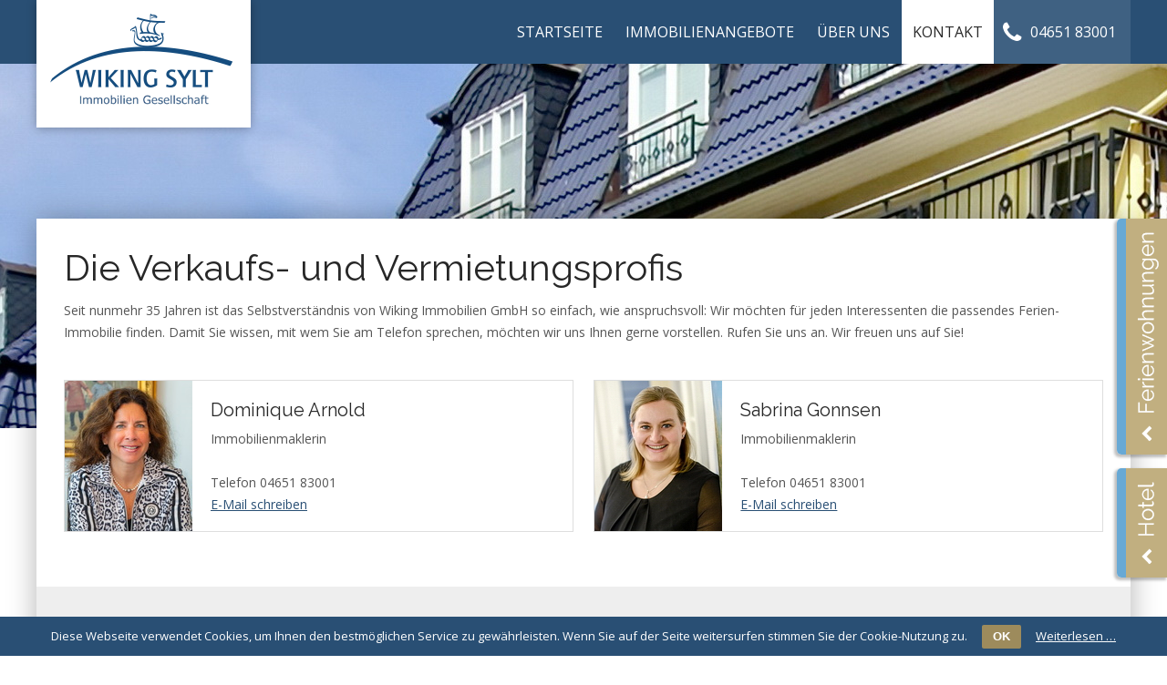

--- FILE ---
content_type: text/html; charset=utf-8
request_url: https://www.wiking-sylt-immobilien.de/ansprechpartner.html
body_size: 4918
content:
<!DOCTYPE html>
<html lang="de">
<head>

      <meta charset="utf-8">
    <title>Ansprechpartner - Wiking Sylt Immobilien</title>
    <base href="https://www.wiking-sylt-immobilien.de/">

          <meta name="robots" content="index,follow">
      <meta name="description" content="">
      <meta name="keywords" content="">
      <meta name="generator" content="Contao Open Source CMS">
    
    <meta name="viewport" content="width=device-width,initial-scale=1.0">
        <link rel="stylesheet" href="//fonts.googleapis.com/css?family=Open+Sans:400,600,700,300,300italic,400italic">
<link rel="stylesheet" href="system/modules/cookiebar/assets/cookiebar.min.css">
<link rel="stylesheet" href="system/modules/Subcolumns/assets/yaml3/subcols.css">
<link rel="stylesheet" href="assets/css/fd93625eb985.css">
        <script src="assets/js/4c8e4e2dbacc.js"></script>
<script src="system/modules/cookiebar/assets/cookiebar.min.js"></script>
<!--[if lte IE 7]><link href="system/modules/Subcolumns/assets/yaml3/subcolsIEHacks.css" rel="stylesheet" type="text/css" /><![endif]-->
<link href='//fonts.googleapis.com/css?family=Raleway:700,400,300' rel='stylesheet' type='text/css'>
<script type="text/javascript" src="files/js/fmSelect.js"></script>
<meta name="geo.placename" content="Steinmannstraße 7, 25980 Sylt, Deutschland" />
<meta name="geo.position" content="54.9100040;8.3013090" />
<meta name="geo.region" content="DE-Schleswig-Holstein" />
<meta name="ICBM" content="54.9100040, 8.3013090" />
<meta name="format-detection" content="telephone=no">

          <!--[if lt IE 9]><script src="assets/html5shiv/3.7.2/html5shiv-printshiv.min.js"></script><![endif]-->
      
</head>
<body id="top" class="mac chrome webkit ch131 default_site">

      
    <div id="wrapper">

                        <header id="header">
            <div class="inside">
              
<div class="logo_wrap">
	<div class="inside">
<div class="ce_image block" id="logo">

  
  
  <figure class="image_container">

          <a href="" title="Immobilienmakler Sylt">
    
    

<img src="files/images/icons/wiking-sylt-immobilien-logo.png" width="200" height="107" alt="Immobilienmakler Sylt" title="Immobilienmakler Sylt">



	 
          </a>
    
   

  </figure>


</div>

<div class="phone_head_opener">04651 83001
</div>
<!-- indexer::stop -->
<nav class="mod_navigation block" id="mainnav">

  
  <ul class="level_1" role="menubar">
            <li class="home first"><a href=""  class="home first" role="menuitem">Startseite</a></li>
                <li class="obj_list"><a href="angebote.html"  class="obj_list" role="menuitem">Immobilienangebote</a></li>
                <li><a href="ueber-uns.html"  role="menuitem">Über uns</a></li>
                <li class="submenu trail last"><a href="unser-buero.html"  class="submenu trail last" role="menuitem" aria-haspopup="true">Kontakt</a><ul class="level_2" role="menu">
            <li class="sibling first"><a href="unser-buero.html"  class="sibling first" role="menuitem">Unser Büro</a></li>
                <li class="active"><a onClick=”return true” class="active" role="menuitem">Ansprechpartner</a></li>
                <li class="sibling last"><a href="immobilie-anbieten.html"  class="sibling last" role="menuitem">Immobilie anbieten</a></li>
      </ul>
</li>
      </ul>

</nav>
<!-- indexer::continue -->

</div>
</div>
<div class="clear"></div>
<figure class="mod_coverpicture page_image block">
	<img src="files/images/titelbilder/s-2.jpg" alt="" title="">
	</figure>


<div id="fewolink"><a href="https://www.wiking-sylt.de" target="_blank"><img src="files/images/icons/fewolink.png"/></a></div>
<div id="hotellink"><a href="http://www.hotel-wiking-sylt.de" target="_blank"><img src="files/images/icons/hotellink.png"/></a></div>            </div>
          </header>
              
      
              <div id="container">

                      <div id="main">
              <div class="inside">
                
<div class="mod_article first block" id="ansprechpartner">

  
  
<div class="ce_text first block" style="margin-bottom:40px;">

      <h1>Die Verkaufs- und Vermietungsprofis</h1>
  
  
      <p>Seit nunmehr 35 Jahren ist das Selbstverständnis von Wiking Immobilien GmbH so einfach, wie anspruchsvoll: Wir möchten für jeden Interessenten die passendes Ferien-Immobilie finden. Damit Sie wissen, mit wem Sie am Telefon sprechen, möchten wir uns Ihnen gerne vorstellen. Rufen Sie uns an. Wir freuen uns auf Sie!</p>  
  
  

</div>

<div>
<div class="ce_text team_item block">

  
  
  
      <figure class="image_container float_above">

      
      

<img src="files/images/team/Dominique-Arnold-2.jpg" width="140" height="165" alt="Dominique Arnold" title="Dominique Arnold">



      
      
    </figure>
  
      <p><strong>Dominique Arnold</strong></p>
<p>Immobilienmaklerin</p>
<p>&nbsp;</p>
<p>Telefon 04651 83001</p>
<p><a href="&#109;&#97;&#105;&#108;&#116;&#111;&#58;&#105;&#x6E;&#102;&#x6F;&#x40;&#x77;&#105;&#107;&#105;&#110;&#103;&#45;&#x73;&#121;&#x6C;&#x74;&#x2D;&#x69;&#x6D;&#109;&#111;&#98;&#x69;&#x6C;&#x69;&#101;&#110;&#x2E;&#x64;&#x65;">E-Mail schreiben</a></p>  

</div>

<div class="ce_text team_item block">

  
  
  
      <figure class="image_container float_above">

      
      

<img src="files/images/team/Sabrina-Gonnsen.jpg" width="140" height="165" alt="Sabrina Gonnsen" title="Sabrina Gonnsen">



      
      
    </figure>
  
      <p><strong>Sabrina Gonnsen</strong></p>
<p>Immobilienmaklerin</p>
<p>&nbsp;</p>
<p>Telefon 04651 83001</p>
<p><a href="&#109;&#97;&#105;&#108;&#116;&#111;&#58;&#x69;&#x6E;&#102;&#x6F;&#x40;&#119;&#x69;&#x6B;&#x69;&#x6E;&#x67;&#x2D;&#115;&#x79;&#x6C;&#116;&#45;&#x69;&#x6D;&#109;&#x6F;&#98;&#105;&#x6C;&#x69;&#101;&#110;&#46;&#x64;&#x65;">E-Mail schreiben</a></p>  

</div>

</div>
  
</div>

<div class="mod_article formular box_content_grey last block" id="formular-kontaktformular" style="margin-top:20px;">

  
  
<!-- indexer::stop -->
<div class="ce_form first last tableless block">

  
  <form action="ansprechpartner.html" id="f3" method="post" enctype="application/x-www-form-urlencoded">
    <div class="formbody">
              <input type="hidden" name="FORM_SUBMIT" value="auto_form_3">
        <input type="hidden" name="REQUEST_TOKEN" value="672af29029efd24ee2d19f32fbad9619">
                                  

  <div class="widget widget-explanation explanation">
    <h3>Ihre Nachricht an uns</h3>  </div>



  <div class="widget widget-select select mandatory">
          <label for="ctrl_39" class="select mandatory">
              <span class="invisible">Pflichtfeld </span>Anrede<span class="mandatory">*</span>
          </label>
  
      
  
  <select name="Anrede" id="ctrl_39" class="select mandatory" required>
          
              <option value="Anrede">keine Auswahl</option>
      
                
              <option value="Herr">Herr</option>
      
                
              <option value="Frau">Frau</option>
      
            </select>

    </div>



  <div class="widget widget-text mandatory">
          <label for="ctrl_40" class="mandatory">
              <span class="invisible">Pflichtfeld </span>Vorname<span class="mandatory">*</span>
          </label>
  
      
  <input type="text" name="Vorname" id="ctrl_40" class="text mandatory" value="" required>

    </div>



  <div class="widget widget-text mandatory">
          <label for="ctrl_41" class="mandatory">
              <span class="invisible">Pflichtfeld </span>Nachname<span class="mandatory">*</span>
          </label>
  
      
  <input type="text" name="Nachname" id="ctrl_41" class="text mandatory" value="" required>

    </div>



  <div class="widget widget-text mandatory">
          <label for="ctrl_42" class="mandatory">
              <span class="invisible">Pflichtfeld </span>Straße/Nr.<span class="mandatory">*</span>
          </label>
  
      
  <input type="text" name="Strasse_Nr" id="ctrl_42" class="text mandatory" value="" required>

    </div>



  <div class="widget widget-text mandatory">
          <label for="ctrl_43" class="mandatory">
              <span class="invisible">Pflichtfeld </span>PLZ<span class="mandatory">*</span>
          </label>
  
      
  <input type="text" name="PLZ" id="ctrl_43" class="text mandatory" value="" required>

    </div>



  <div class="widget widget-text mandatory">
          <label for="ctrl_44" class="mandatory">
              <span class="invisible">Pflichtfeld </span>Ort<span class="mandatory">*</span>
          </label>
  
      
  <input type="text" name="Ort" id="ctrl_44" class="text mandatory" value="" required>

    </div>



  <div class="widget widget-text mandatory">
          <label for="ctrl_45" class="mandatory">
              <span class="invisible">Pflichtfeld </span>Telefon<span class="mandatory">*</span>
          </label>
  
      
  <input type="text" name="Telefon" id="ctrl_45" class="text mandatory" value="" required>

    </div>



  <div class="widget widget-text mandatory">
          <label for="ctrl_46" class="mandatory">
              <span class="invisible">Pflichtfeld </span>E-Mail<span class="mandatory">*</span>
          </label>
  
      
  <input type="email" name="E-Mail" id="ctrl_46" class="text mandatory" value="" required>

    </div>



  <div class="widget widget-textarea">
          <label for="ctrl_48">
              Ihre Nachricht          </label>
  
      
  <textarea name="Ihre_Nachricht" id="ctrl_48" class="textarea" rows="4" cols="40"></textarea>

    </div>



  <div class="widget widget-captcha mandatory">
          <label for="ctrl_49">
      <span class="invisible">Pflichtfeld </span>Sicherheitsfrage<span class="mandatory">*</span>
    </label>
  
      
  <input type="text" name="c8d31dfda3c3c24aa95b23f17f3fd9ca4" id="ctrl_49" class="captcha mandatory" value="" maxlength="2" required>
  <span class="captcha_text">&#87;&#97;&#115;&#32;&#105;&#115;&#116;&#32;&#100;&#105;&#101;&#32;&#83;&#117;&#109;&#109;&#101;&#32;&#97;&#117;&#115;&#32;&#55;&#32;&#117;&#110;&#100;&#32;&#53;&#63;</span>

    </div>


  <div class="submit_container">
                  <input type="submit" id="ctrl_50" class="submit" value="Senden">
            </div>

          </div>
  </form>

</div>
<!-- indexer::continue -->

  
</div>
              </div>
                          </div>
          
                                
                                
        </div>
      
      
<div class="custom">

      <div id="bigbox">
      <div class="inside">
              </div>
    </div>
      <div id="fullbox">
      <div class="inside">
              </div>
    </div>
  
</div>

                        <footer id="footer">
            <div class="inside">
              
<!-- Spaltenset Start //-->
<section class="ce_colsetStart foot_col first subcolumns colcount_2 yaml3 col-40x60">
	<!-- first Column //-->
	<div class="c40l col_1 first">
				<div class="subcl" style="padding-right:25px;">
					
<div class="ce_text footer_headline_big block">

  
  
      <p>Immobilien auf Sylt:<br><span class="headline_span_blue">Wohnungen</span> &amp; Häuser</p>  
  
  

</div>

<div class="ce_text footer_info_p block">

  
  
      <p>Wir bieten Ihnen hochwertige Komfortwohnungen, Häuser<br>und Ferienimmobilien in Westerland, Wenningstedt und<br>Tinnum auf Sylt zum Kauf an.</p>  
  
  

</div>
				</div>
			</div>
	<!-- second Column //-->
	<div class="ce_colsetPart c60r col_2 last">
				<div class="subcr" style="padding-left:25px;">
				
<!-- Spaltenset Start //-->
<section class="ce_colsetStart footer_second_col subcolumns colcount_2 yaml3 col-50x50">
	<!-- first Column //-->
	<div class="c50l col_1 first">
				<div class="subcl" style="padding-right:0px;">
					
<div class="ce_text footer_headline_small block">

  
  
      <p>Kontaktieren <br>Sie uns</p>  
  
  

</div>

<div class="ce_text footer_kon block">

  
  
      <p><strong>Wiking Immobilien GmbH</strong><br>Steinmannstraße 7-9<br>25980 Westerland/Sylt<br>Tel. 04651 83001<br><a href="&#109;&#97;&#105;&#108;&#116;&#111;&#58;&#x69;&#x6E;&#102;&#x6F;&#x40;&#x77;&#105;&#x6B;&#105;&#110;&#x67;&#x2D;&#x73;&#x79;&#x6C;&#x74;&#x2D;&#105;&#x6D;&#109;&#111;&#x62;&#x69;&#x6C;&#105;&#101;&#x6E;&#46;&#x64;&#101;">&#x69;&#x6E;&#102;&#x6F;&#x40;&#x77;&#105;&#x6B;&#105;&#110;&#x67;&#x2D;&#x73;&#x79;&#x6C;&#x74;&#x2D;&#105;&#x6D;&#109;&#111;&#x62;&#x69;&#x6C;&#105;&#101;&#x6E;&#46;&#x64;&#101;</a></p>  
  
  

</div>
				</div>
			</div>
	<!-- second Column //-->
	<div class="ce_colsetPart c50r col_2 last">
				<div class="subcr" style="padding-left:0px;">
				
<div class="ce_text footer_headline_small block">

  
  
      <p>Ferienwohnungen und Hotel<br>auf der Insel Sylt</p>  
  
  

</div>

<div class="ce_text footer_nav block">

  
  
      <p>Für Ihren nächsten Urlaub auf Sylt buchen Sie eine Ferienwohnung, ein Ferienhaus oder Hotelzimmer:<br><br><a title="Wiking Appartementvermittlung" href="https://www.wiking-sylt.de" target="_blank">Wiking Appartementvermittlung</a><br><a title="Hotel Wiking Sylt" href="http://www.hotel-wiking-sylt.de/" target="_blank">Hotel Wiking Sylt</a></p>  
  
  

</div>
				</div>
			</div>
</section>
<!-- Spaltenset End //-->
				</div>
			</div>
</section>
<!-- Spaltenset End //-->

<div class="copyright">
	<div class="inside">
		<div class="c_wrap">
			Copyright © 2026 - Wiking Immobilien GmbH | <a href="http://www.fruitmedia.de" title="Online-Spezialist für Vermietung & Tourismus" target="_blank" rel="nofollow">fruitMEDIA</a> + <a href="http://www.contao-immomanager.de" title="Software zur Verwaltung von Immobilen" target="_blank" rel="nofollow">Immomanager</a>
		</div>
		<div class="c_nav">
			<a rel="nofollow" href="impressum.html">Impressum</a> | <a rel="nofollow" href="datenschutz.html">Datenschutz</a> | <a rel="nofollow" href="agb.html">AGB</a>
		</div>
	</div>
</div>            </div>
          </footer>
              
    </div>

      
  
<script src="assets/mootools/mediabox/1.4.6/js/mediabox.js"></script>
<script>
  (function($) {
    window.addEvent('domready', function() {
      $$('a[data-lightbox]').mediabox({
        // Put custom options here
      }, function(el) {
        return [el.href, el.title, el.getAttribute('data-lightbox')];
      }, function(el) {
        var data = this.getAttribute('data-lightbox').split(' ');
        return (this == el) || (data[0] && el.getAttribute('data-lightbox').match(data[0]));
      });
      $('mbImage').addEvent('swipe', function(e) {
        (e.direction == 'left') ? $('mbNextLink').fireEvent('click') : $('mbPrevLink').fireEvent('click');
      });
    });
  })(document.id);
</script>

<script>
  (function() {
    window.addEvent('domready', function() {
      new Fx.Accordion($$('div.toggler'), $$('div.accordion'), {
        opacity: false,
        alwaysHide: true,
        onActive: function(tog, el) {
          el.setProperty('aria-hidden', 'false');
          tog.addClass('active');
          tog.getNext('div').fade('in');
          tog.setProperty('aria-expanded', 'true');
          return false;
        },
        onBackground: function(tog, el) {
          el.setProperty('aria-hidden', 'true');
          tog.removeClass('active');
          tog.getNext('div').fade('out');
          tog.setProperty('aria-expanded', 'false');
          return false;
        }
      });
      $$('div.toggler').each(function(el) {
        el.setProperty('role', 'tab');
        el.setProperty('tabindex', 0);
        el.addEvents({
          'keypress': function(event) {
            if (event.code == 13 || event.code == 32) {
              this.fireEvent('click');
            }
          },
          'focus': function() {
            this.addClass('hover');
          },
          'blur': function() {
            this.removeClass('hover');
          },
          'mouseenter': function() {
            this.addClass('hover');
          },
          'mouseleave': function() {
            this.removeClass('hover');
          }
        });
      });
      $$('div.ce_accordion').each(function(el) {
        el.setProperty('role', 'tablist');
      });
      $$('div.accordion').each(function(el) {
        el.setProperty('role', 'tabpanel');
      });
    });
  })();
</script>

<script>setTimeout(function(){var e=function(e,t){try{var n=new XMLHttpRequest}catch(r){return}n.open("GET",e,!0),n.onreadystatechange=function(){this.readyState==4&&this.status==200&&typeof t=="function"&&t(this.responseText)},n.send()},t="system/cron/cron.";e(t+"txt",function(n){parseInt(n||0)<Math.round(+(new Date)/1e3)-86400&&e(t+"php")})},5e3);</script>

<!-- indexer::stop --><a href="#" id="toTop"></a><!-- indexer::continue -->
<script src="system/modules/cameraslideshow/assets/js/jquery.easing.1.3.js" type="text/javascript" charset="utf-8"></script>
<script>
    (function($) {
    $(document).ready(function() { 
	/* scroll to top */
        function totop_button(a) {
            var b = $("#toTop");
            b.removeClass("off on");
            if (a == "on") { b.addClass("on") } else { b.addClass("off") }
        }
        window.setInterval(function () {
            var b = $(this).scrollTop();
            var c = $(this).height();
            if (b > 0) { var d = b + c / 2 } else { var d = 1 }
            if (d < 1e3) { totop_button("off") } else { totop_button("on") }
        }, 300);
		
        $("#toTop").click(function (e) {
            e.preventDefault();
            $('body,html').animate({scrollTop:0},800, 'easeOutExpo');
        });     
    });
})(jQuery);
    </script>


<div id="cookiebar" class="bottom">
	<span>Diese Webseite verwendet Cookies, um Ihnen den bestmöglichen Service zu gewährleisten. Wenn Sie auf der Seite weitersurfen stimmen Sie der Cookie-Nutzung zu.</span>
	<button onclick="setCookieBar('COOKIEBAR_1'); return false;">OK</button>
		<a href="datenschutz.html" title="Weiterlesen …">Weiterlesen …</a>
	</div>
</body>
</html>


--- FILE ---
content_type: text/css
request_url: https://www.wiking-sylt-immobilien.de/assets/css/fd93625eb985.css
body_size: 19183
content:
/* Contao Open Source CMS, (c) 2005-2015 Leo Feyer, LGPL license */
body,form,figure{margin:0;padding:0}img{border:0}header,footer,nav,section,aside,article,figure,figcaption{display:block}body{font-size:100.01%}select,input,textarea{font-size:99%}#container,.inside{position:relative}#main,#left,#right{float:left;position:relative}#main{width:100%}#left{margin-left:-100%}#right{margin-right:-100%}#footer{clear:both}#main .inside{min-height:1px}.ce_gallery>ul{margin:0;padding:0;overflow:hidden;list-style:none}.ce_gallery>ul li{float:left}.ce_gallery>ul li.col_first{clear:left}.float_left{float:left}.float_right{float:right}.block{overflow:hidden}.clear,#clear{height:.1px;font-size:.1px;line-height:.1px;clear:both}.invisible{border:0;clip:rect(0 0 0 0);height:1px;margin:-1px;overflow:hidden;padding:0;position:absolute;width:1px}.custom{display:block}#container:after,.custom:after{content:"";display:table;clear:both}
/* Contao Open Source CMS, (c) 2005-2015 Leo Feyer, LGPL license */
@media(max-width:767px){#wrapper{margin:0;width:auto}#container{padding-left:0;padding-right:0}#main,#left,#right{float:none;width:auto}#left{right:0;margin-left:0}#right{margin-right:0}}img{max-width:100%;height:auto}.ie7 img{-ms-interpolation-mode:bicubic}.ie8 img{width:auto}
/* mediaboxAdvanced v1.4.6, (c) 2007-2010 John Einselen <http://iaian7.com>, MIT-style license */
#mbOverlay{position:fixed;z-index:9998;top:0;left:0;width:100%;height:100%;background-color:#000;cursor:pointer}#mbOverlay.mbOverlayFF{background:transparent url("../../assets/mootools/mediabox/1.4.6/images/80.png") repeat}#mbOverlay.mbOverlayIE{position:absolute}#mbCenter{position:absolute;z-index:9999;left:50%;overflow:hidden;background-color:#000;-webkit-border-radius:10px;-khtml-border-radius:10px;-moz-border-radius:10px;border-radius:10px;-webkit-box-shadow:0 5px 20px rgba(0,0,0,0.50);-khtml-box-shadow:0 5px 20px rgba(0,0,0,0.50);-moz-box-shadow:0 5px 20px rgba(0,0,0,0.50);box-shadow:0 5px 20px rgba(0,0,0,0.50);-ms-filter:"progid:DXImageTransform.Microsoft.Shadow(Strength=5, Direction=180, Color='#000000')";filter:progid:DXImageTransform.Microsoft.Shadow(Strength=5,Direction=180,Color='#000000')}#mbCenter.mbLoading{background:#000 url("../../assets/mootools/mediabox/1.4.6/images/loading.gif") no-repeat center;-webkit-box-shadow:none;-khtml-box-shadow:none;-moz-box-shadow:none;box-shadow:none}#mbImage{position:relative;left:0;top:0;font-family:Myriad,Verdana,Arial,Helvetica,sans-serif;line-height:20px;font-size:12px;color:#fff;text-align:left;background-position:center center;background-repeat:no-repeat;padding:10px}#mbBottom{min-height:20px;font-family:Myriad,Verdana,Arial,Helvetica,sans-serif;line-height:20px;font-size:12px;color:#999;text-align:left;padding:0 10px 10px}#mbTitle,#mbPrevLink,#mbNextLink,#mbCloseLink{display:inline;color:#fff;font-weight:bold;line-height:20px;font-size:12px}#mbNumber{display:inline;color:#999;line-height:14px;font-size:10px;margin:auto 10px}#mbCaption{display:block;color:#999;line-height:14px;font-size:10px}#mbPrevLink,#mbNextLink,#mbCloseLink{float:right;outline:0;margin:0 0 0 10px;font-weight:normal}#mbPrevLink b,#mbNextLink b,#mbCloseLink b{color:#eee;font-weight:bold;text-decoration:underline}#mbPrevLink big,#mbNextLink big,#mbCloseLink big{color:#eee;font-size:16px;line-height:14px;font-weight:bold}#mbBottom a,#mbBottom a:link,#mbBottom a:visited{text-decoration:none;color:#ddd}#mbBottom a:hover,#mbBottom a:active{text-decoration:underline;color:#fff}#mbError{position:relative;font-family:Myriad,Verdana,Arial,Helvetica,sans-serif;line-height:20px;font-size:12px;color:#fff;text-align:center;border:10px solid #700;padding:10px 10px 10px;margin:20px;-webkit-border-radius:5px;-khtml-border-radius:5px;-moz-border-radius:5px;border-radius:5px}#mbError a,#mbError a:link,#mbError a:visited,#mbError a:hover,#mbError a:active{color:#d00;font-weight:bold;text-decoration:underline}
/*!
 *  Font Awesome 4.4.0 by @davegandy - http://fontawesome.io - @fontawesome
 *  License - http://fontawesome.io/license (Font: SIL OFL 1.1, CSS: MIT License)
 */
/* FONT PATH
 * -------------------------- */
@font-face {
  font-family: 'FontAwesome';
  src: url("../../files/fonts/fontawesome-webfont.eot?v=4.4.0");
  src: url("../../files/fonts/fontawesome-webfont.eot?#iefix&v=4.4.0") format('embedded-opentype'), url("../../files/fonts/fontawesome-webfont.woff2?v=4.4.0") format('woff2'), url("../../files/fonts/fontawesome-webfont.woff?v=4.4.0") format('woff'), url("../../files/fonts/fontawesome-webfont.ttf?v=4.4.0") format('truetype'), url("../../files/fonts/fontawesome-webfont.svg?v=4.4.0#fontawesomeregular") format('svg');
  font-weight: normal;
  font-style: normal;
}
.fa {
  display: inline-block;
  font: normal normal normal 14px/1 FontAwesome;
  font-size: inherit;
  text-rendering: auto;
  -webkit-font-smoothing: antialiased;
  -moz-osx-font-smoothing: grayscale;
}
/* makes the font 33% larger relative to the icon container */
.fa-lg {
  font-size: 1.33333333em;
  line-height: 0.75em;
  vertical-align: -15%;
}
.fa-2x {
  font-size: 2em;
}
.fa-3x {
  font-size: 3em;
}
.fa-4x {
  font-size: 4em;
}
.fa-5x {
  font-size: 5em;
}
.fa-fw {
  width: 1.28571429em;
  text-align: center;
}
.fa-ul {
  padding-left: 0;
  margin-left: 2.14285714em;
  list-style-type: none;
}
.fa-ul > li {
  position: relative;
}
.fa-li {
  position: absolute;
  left: -2.14285714em;
  width: 2.14285714em;
  top: 0.14285714em;
  text-align: center;
}
.fa-li.fa-lg {
  left: -1.85714286em;
}
.fa-border {
  padding: .2em .25em .15em;
  border: solid 0.08em #eeeeee;
  border-radius: .1em;
}
.fa-pull-left {
  float: left;
}
.fa-pull-right {
  float: right;
}
.fa.fa-pull-left {
  margin-right: .3em;
}
.fa.fa-pull-right {
  margin-left: .3em;
}
/* Deprecated as of 4.4.0 */
.pull-right {
  float: right;
}
.pull-left {
  float: left;
}
.fa.pull-left {
  margin-right: .3em;
}
.fa.pull-right {
  margin-left: .3em;
}
.fa-spin {
  -webkit-animation: fa-spin 2s infinite linear;
  animation: fa-spin 2s infinite linear;
}
.fa-pulse {
  -webkit-animation: fa-spin 1s infinite steps(8);
  animation: fa-spin 1s infinite steps(8);
}
@-webkit-keyframes fa-spin {
  0% {
    -webkit-transform: rotate(0deg);
    transform: rotate(0deg);
  }
  100% {
    -webkit-transform: rotate(359deg);
    transform: rotate(359deg);
  }
}
@keyframes fa-spin {
  0% {
    -webkit-transform: rotate(0deg);
    transform: rotate(0deg);
  }
  100% {
    -webkit-transform: rotate(359deg);
    transform: rotate(359deg);
  }
}
.fa-rotate-90 {
  filter: progid:DXImageTransform.Microsoft.BasicImage(rotation=1);
  -webkit-transform: rotate(90deg);
  -ms-transform: rotate(90deg);
  transform: rotate(90deg);
}
.fa-rotate-180 {
  filter: progid:DXImageTransform.Microsoft.BasicImage(rotation=2);
  -webkit-transform: rotate(180deg);
  -ms-transform: rotate(180deg);
  transform: rotate(180deg);
}
.fa-rotate-270 {
  filter: progid:DXImageTransform.Microsoft.BasicImage(rotation=3);
  -webkit-transform: rotate(270deg);
  -ms-transform: rotate(270deg);
  transform: rotate(270deg);
}
.fa-flip-horizontal {
  filter: progid:DXImageTransform.Microsoft.BasicImage(rotation=0, mirror=1);
  -webkit-transform: scale(-1, 1);
  -ms-transform: scale(-1, 1);
  transform: scale(-1, 1);
}
.fa-flip-vertical {
  filter: progid:DXImageTransform.Microsoft.BasicImage(rotation=2, mirror=1);
  -webkit-transform: scale(1, -1);
  -ms-transform: scale(1, -1);
  transform: scale(1, -1);
}
:root .fa-rotate-90,
:root .fa-rotate-180,
:root .fa-rotate-270,
:root .fa-flip-horizontal,
:root .fa-flip-vertical {
  filter: none;
}
.fa-stack {
  position: relative;
  display: inline-block;
  width: 2em;
  height: 2em;
  line-height: 2em;
  vertical-align: middle;
}
.fa-stack-1x,
.fa-stack-2x {
  position: absolute;
  left: 0;
  width: 100%;
  text-align: center;
}
.fa-stack-1x {
  line-height: inherit;
}
.fa-stack-2x {
  font-size: 2em;
}
.fa-inverse {
  color: #ffffff;
}
/* Font Awesome uses the Unicode Private Use Area (PUA) to ensure screen
   readers do not read off random characters that represent icons */
.fa-glass:before {
  content: "\f000";
}
.fa-music:before {
  content: "\f001";
}
.fa-search:before {
  content: "\f002";
}
.fa-envelope-o:before {
  content: "\f003";
}
.fa-heart:before {
  content: "\f004";
}
.fa-star:before {
  content: "\f005";
}
.fa-star-o:before {
  content: "\f006";
}
.fa-user:before {
  content: "\f007";
}
.fa-film:before {
  content: "\f008";
}
.fa-th-large:before {
  content: "\f009";
}
.fa-th:before {
  content: "\f00a";
}
.fa-th-list:before {
  content: "\f00b";
}
.fa-check:before {
  content: "\f00c";
}
.fa-remove:before,
.fa-close:before,
.fa-times:before {
  content: "\f00d";
}
.fa-search-plus:before {
  content: "\f00e";
}
.fa-search-minus:before {
  content: "\f010";
}
.fa-power-off:before {
  content: "\f011";
}
.fa-signal:before {
  content: "\f012";
}
.fa-gear:before,
.fa-cog:before {
  content: "\f013";
}
.fa-trash-o:before {
  content: "\f014";
}
.fa-home:before {
  content: "\f015";
}
.fa-file-o:before {
  content: "\f016";
}
.fa-clock-o:before {
  content: "\f017";
}
.fa-road:before {
  content: "\f018";
}
.fa-download:before {
  content: "\f019";
}
.fa-arrow-circle-o-down:before {
  content: "\f01a";
}
.fa-arrow-circle-o-up:before {
  content: "\f01b";
}
.fa-inbox:before {
  content: "\f01c";
}
.fa-play-circle-o:before {
  content: "\f01d";
}
.fa-rotate-right:before,
.fa-repeat:before {
  content: "\f01e";
}
.fa-refresh:before {
  content: "\f021";
}
.fa-list-alt:before {
  content: "\f022";
}
.fa-lock:before {
  content: "\f023";
}
.fa-flag:before {
  content: "\f024";
}
.fa-headphones:before {
  content: "\f025";
}
.fa-volume-off:before {
  content: "\f026";
}
.fa-volume-down:before {
  content: "\f027";
}
.fa-volume-up:before {
  content: "\f028";
}
.fa-qrcode:before {
  content: "\f029";
}
.fa-barcode:before {
  content: "\f02a";
}
.fa-tag:before {
  content: "\f02b";
}
.fa-tags:before {
  content: "\f02c";
}
.fa-book:before {
  content: "\f02d";
}
.fa-bookmark:before {
  content: "\f02e";
}
.fa-print:before {
  content: "\f02f";
}
.fa-camera:before {
  content: "\f030";
}
.fa-font:before {
  content: "\f031";
}
.fa-bold:before {
  content: "\f032";
}
.fa-italic:before {
  content: "\f033";
}
.fa-text-height:before {
  content: "\f034";
}
.fa-text-width:before {
  content: "\f035";
}
.fa-align-left:before {
  content: "\f036";
}
.fa-align-center:before {
  content: "\f037";
}
.fa-align-right:before {
  content: "\f038";
}
.fa-align-justify:before {
  content: "\f039";
}
.fa-list:before {
  content: "\f03a";
}
.fa-dedent:before,
.fa-outdent:before {
  content: "\f03b";
}
.fa-indent:before {
  content: "\f03c";
}
.fa-video-camera:before {
  content: "\f03d";
}
.fa-photo:before,
.fa-image:before,
.fa-picture-o:before {
  content: "\f03e";
}
.fa-pencil:before {
  content: "\f040";
}
.fa-map-marker:before {
  content: "\f041";
}
.fa-adjust:before {
  content: "\f042";
}
.fa-tint:before {
  content: "\f043";
}
.fa-edit:before,
.fa-pencil-square-o:before {
  content: "\f044";
}
.fa-share-square-o:before {
  content: "\f045";
}
.fa-check-square-o:before {
  content: "\f046";
}
.fa-arrows:before {
  content: "\f047";
}
.fa-step-backward:before {
  content: "\f048";
}
.fa-fast-backward:before {
  content: "\f049";
}
.fa-backward:before {
  content: "\f04a";
}
.fa-play:before {
  content: "\f04b";
}
.fa-pause:before {
  content: "\f04c";
}
.fa-stop:before {
  content: "\f04d";
}
.fa-forward:before {
  content: "\f04e";
}
.fa-fast-forward:before {
  content: "\f050";
}
.fa-step-forward:before {
  content: "\f051";
}
.fa-eject:before {
  content: "\f052";
}
.fa-chevron-left:before {
  content: "\f053";
}
.fa-chevron-right:before {
  content: "\f054";
}
.fa-plus-circle:before {
  content: "\f055";
}
.fa-minus-circle:before {
  content: "\f056";
}
.fa-times-circle:before {
  content: "\f057";
}
.fa-check-circle:before {
  content: "\f058";
}
.fa-question-circle:before {
  content: "\f059";
}
.fa-info-circle:before {
  content: "\f05a";
}
.fa-crosshairs:before {
  content: "\f05b";
}
.fa-times-circle-o:before {
  content: "\f05c";
}
.fa-check-circle-o:before {
  content: "\f05d";
}
.fa-ban:before {
  content: "\f05e";
}
.fa-arrow-left:before {
  content: "\f060";
}
.fa-arrow-right:before {
  content: "\f061";
}
.fa-arrow-up:before {
  content: "\f062";
}
.fa-arrow-down:before {
  content: "\f063";
}
.fa-mail-forward:before,
.fa-share:before {
  content: "\f064";
}
.fa-expand:before {
  content: "\f065";
}
.fa-compress:before {
  content: "\f066";
}
.fa-plus:before {
  content: "\f067";
}
.fa-minus:before {
  content: "\f068";
}
.fa-asterisk:before {
  content: "\f069";
}
.fa-exclamation-circle:before {
  content: "\f06a";
}
.fa-gift:before {
  content: "\f06b";
}
.fa-leaf:before {
  content: "\f06c";
}
.fa-fire:before {
  content: "\f06d";
}
.fa-eye:before {
  content: "\f06e";
}
.fa-eye-slash:before {
  content: "\f070";
}
.fa-warning:before,
.fa-exclamation-triangle:before {
  content: "\f071";
}
.fa-plane:before {
  content: "\f072";
}
.fa-calendar:before {
  content: "\f073";
}
.fa-random:before {
  content: "\f074";
}
.fa-comment:before {
  content: "\f075";
}
.fa-magnet:before {
  content: "\f076";
}
.fa-chevron-up:before {
  content: "\f077";
}
.fa-chevron-down:before {
  content: "\f078";
}
.fa-retweet:before {
  content: "\f079";
}
.fa-shopping-cart:before {
  content: "\f07a";
}
.fa-folder:before {
  content: "\f07b";
}
.fa-folder-open:before {
  content: "\f07c";
}
.fa-arrows-v:before {
  content: "\f07d";
}
.fa-arrows-h:before {
  content: "\f07e";
}
.fa-bar-chart-o:before,
.fa-bar-chart:before {
  content: "\f080";
}
.fa-twitter-square:before {
  content: "\f081";
}
.fa-facebook-square:before {
  content: "\f082";
}
.fa-camera-retro:before {
  content: "\f083";
}
.fa-key:before {
  content: "\f084";
}
.fa-gears:before,
.fa-cogs:before {
  content: "\f085";
}
.fa-comments:before {
  content: "\f086";
}
.fa-thumbs-o-up:before {
  content: "\f087";
}
.fa-thumbs-o-down:before {
  content: "\f088";
}
.fa-star-half:before {
  content: "\f089";
}
.fa-heart-o:before {
  content: "\f08a";
}
.fa-sign-out:before {
  content: "\f08b";
}
.fa-linkedin-square:before {
  content: "\f08c";
}
.fa-thumb-tack:before {
  content: "\f08d";
}
.fa-external-link:before {
  content: "\f08e";
}
.fa-sign-in:before {
  content: "\f090";
}
.fa-trophy:before {
  content: "\f091";
}
.fa-github-square:before {
  content: "\f092";
}
.fa-upload:before {
  content: "\f093";
}
.fa-lemon-o:before {
  content: "\f094";
}
.fa-phone:before {
  content: "\f095";
}
.fa-square-o:before {
  content: "\f096";
}
.fa-bookmark-o:before {
  content: "\f097";
}
.fa-phone-square:before {
  content: "\f098";
}
.fa-twitter:before {
  content: "\f099";
}
.fa-facebook-f:before,
.fa-facebook:before {
  content: "\f09a";
}
.fa-github:before {
  content: "\f09b";
}
.fa-unlock:before {
  content: "\f09c";
}
.fa-credit-card:before {
  content: "\f09d";
}
.fa-feed:before,
.fa-rss:before {
  content: "\f09e";
}
.fa-hdd-o:before {
  content: "\f0a0";
}
.fa-bullhorn:before {
  content: "\f0a1";
}
.fa-bell:before {
  content: "\f0f3";
}
.fa-certificate:before {
  content: "\f0a3";
}
.fa-hand-o-right:before {
  content: "\f0a4";
}
.fa-hand-o-left:before {
  content: "\f0a5";
}
.fa-hand-o-up:before {
  content: "\f0a6";
}
.fa-hand-o-down:before {
  content: "\f0a7";
}
.fa-arrow-circle-left:before {
  content: "\f0a8";
}
.fa-arrow-circle-right:before {
  content: "\f0a9";
}
.fa-arrow-circle-up:before {
  content: "\f0aa";
}
.fa-arrow-circle-down:before {
  content: "\f0ab";
}
.fa-globe:before {
  content: "\f0ac";
}
.fa-wrench:before {
  content: "\f0ad";
}
.fa-tasks:before {
  content: "\f0ae";
}
.fa-filter:before {
  content: "\f0b0";
}
.fa-briefcase:before {
  content: "\f0b1";
}
.fa-arrows-alt:before {
  content: "\f0b2";
}
.fa-group:before,
.fa-users:before {
  content: "\f0c0";
}
.fa-chain:before,
.fa-link:before {
  content: "\f0c1";
}
.fa-cloud:before {
  content: "\f0c2";
}
.fa-flask:before {
  content: "\f0c3";
}
.fa-cut:before,
.fa-scissors:before {
  content: "\f0c4";
}
.fa-copy:before,
.fa-files-o:before {
  content: "\f0c5";
}
.fa-paperclip:before {
  content: "\f0c6";
}
.fa-save:before,
.fa-floppy-o:before {
  content: "\f0c7";
}
.fa-square:before {
  content: "\f0c8";
}
.fa-navicon:before,
.fa-reorder:before,
.fa-bars:before {
  content: "\f0c9";
}
.fa-list-ul:before {
  content: "\f0ca";
}
.fa-list-ol:before {
  content: "\f0cb";
}
.fa-strikethrough:before {
  content: "\f0cc";
}
.fa-underline:before {
  content: "\f0cd";
}
.fa-table:before {
  content: "\f0ce";
}
.fa-magic:before {
  content: "\f0d0";
}
.fa-truck:before {
  content: "\f0d1";
}
.fa-pinterest:before {
  content: "\f0d2";
}
.fa-pinterest-square:before {
  content: "\f0d3";
}
.fa-google-plus-square:before {
  content: "\f0d4";
}
.fa-google-plus:before {
  content: "\f0d5";
}
.fa-money:before {
  content: "\f0d6";
}
.fa-caret-down:before {
  content: "\f0d7";
}
.fa-caret-up:before {
  content: "\f0d8";
}
.fa-caret-left:before {
  content: "\f0d9";
}
.fa-caret-right:before {
  content: "\f0da";
}
.fa-columns:before {
  content: "\f0db";
}
.fa-unsorted:before,
.fa-sort:before {
  content: "\f0dc";
}
.fa-sort-down:before,
.fa-sort-desc:before {
  content: "\f0dd";
}
.fa-sort-up:before,
.fa-sort-asc:before {
  content: "\f0de";
}
.fa-envelope:before {
  content: "\f0e0";
}
.fa-linkedin:before {
  content: "\f0e1";
}
.fa-rotate-left:before,
.fa-undo:before {
  content: "\f0e2";
}
.fa-legal:before,
.fa-gavel:before {
  content: "\f0e3";
}
.fa-dashboard:before,
.fa-tachometer:before {
  content: "\f0e4";
}
.fa-comment-o:before {
  content: "\f0e5";
}
.fa-comments-o:before {
  content: "\f0e6";
}
.fa-flash:before,
.fa-bolt:before {
  content: "\f0e7";
}
.fa-sitemap:before {
  content: "\f0e8";
}
.fa-umbrella:before {
  content: "\f0e9";
}
.fa-paste:before,
.fa-clipboard:before {
  content: "\f0ea";
}
.fa-lightbulb-o:before {
  content: "\f0eb";
}
.fa-exchange:before {
  content: "\f0ec";
}
.fa-cloud-download:before {
  content: "\f0ed";
}
.fa-cloud-upload:before {
  content: "\f0ee";
}
.fa-user-md:before {
  content: "\f0f0";
}
.fa-stethoscope:before {
  content: "\f0f1";
}
.fa-suitcase:before {
  content: "\f0f2";
}
.fa-bell-o:before {
  content: "\f0a2";
}
.fa-coffee:before {
  content: "\f0f4";
}
.fa-cutlery:before {
  content: "\f0f5";
}
.fa-file-text-o:before {
  content: "\f0f6";
}
.fa-building-o:before {
  content: "\f0f7";
}
.fa-hospital-o:before {
  content: "\f0f8";
}
.fa-ambulance:before {
  content: "\f0f9";
}
.fa-medkit:before {
  content: "\f0fa";
}
.fa-fighter-jet:before {
  content: "\f0fb";
}
.fa-beer:before {
  content: "\f0fc";
}
.fa-h-square:before {
  content: "\f0fd";
}
.fa-plus-square:before {
  content: "\f0fe";
}
.fa-angle-double-left:before {
  content: "\f100";
}
.fa-angle-double-right:before {
  content: "\f101";
}
.fa-angle-double-up:before {
  content: "\f102";
}
.fa-angle-double-down:before {
  content: "\f103";
}
.fa-angle-left:before {
  content: "\f104";
}
.fa-angle-right:before {
  content: "\f105";
}
.fa-angle-up:before {
  content: "\f106";
}
.fa-angle-down:before {
  content: "\f107";
}
.fa-desktop:before {
  content: "\f108";
}
.fa-laptop:before {
  content: "\f109";
}
.fa-tablet:before {
  content: "\f10a";
}
.fa-mobile-phone:before,
.fa-mobile:before {
  content: "\f10b";
}
.fa-circle-o:before {
  content: "\f10c";
}
.fa-quote-left:before {
  content: "\f10d";
}
.fa-quote-right:before {
  content: "\f10e";
}
.fa-spinner:before {
  content: "\f110";
}
.fa-circle:before {
  content: "\f111";
}
.fa-mail-reply:before,
.fa-reply:before {
  content: "\f112";
}
.fa-github-alt:before {
  content: "\f113";
}
.fa-folder-o:before {
  content: "\f114";
}
.fa-folder-open-o:before {
  content: "\f115";
}
.fa-smile-o:before {
  content: "\f118";
}
.fa-frown-o:before {
  content: "\f119";
}
.fa-meh-o:before {
  content: "\f11a";
}
.fa-gamepad:before {
  content: "\f11b";
}
.fa-keyboard-o:before {
  content: "\f11c";
}
.fa-flag-o:before {
  content: "\f11d";
}
.fa-flag-checkered:before {
  content: "\f11e";
}
.fa-terminal:before {
  content: "\f120";
}
.fa-code:before {
  content: "\f121";
}
.fa-mail-reply-all:before,
.fa-reply-all:before {
  content: "\f122";
}
.fa-star-half-empty:before,
.fa-star-half-full:before,
.fa-star-half-o:before {
  content: "\f123";
}
.fa-location-arrow:before {
  content: "\f124";
}
.fa-crop:before {
  content: "\f125";
}
.fa-code-fork:before {
  content: "\f126";
}
.fa-unlink:before,
.fa-chain-broken:before {
  content: "\f127";
}
.fa-question:before {
  content: "\f128";
}
.fa-info:before {
  content: "\f129";
}
.fa-exclamation:before {
  content: "\f12a";
}
.fa-superscript:before {
  content: "\f12b";
}
.fa-subscript:before {
  content: "\f12c";
}
.fa-eraser:before {
  content: "\f12d";
}
.fa-puzzle-piece:before {
  content: "\f12e";
}
.fa-microphone:before {
  content: "\f130";
}
.fa-microphone-slash:before {
  content: "\f131";
}
.fa-shield:before {
  content: "\f132";
}
.fa-calendar-o:before {
  content: "\f133";
}
.fa-fire-extinguisher:before {
  content: "\f134";
}
.fa-rocket:before {
  content: "\f135";
}
.fa-maxcdn:before {
  content: "\f136";
}
.fa-chevron-circle-left:before {
  content: "\f137";
}
.fa-chevron-circle-right:before {
  content: "\f138";
}
.fa-chevron-circle-up:before {
  content: "\f139";
}
.fa-chevron-circle-down:before {
  content: "\f13a";
}
.fa-html5:before {
  content: "\f13b";
}
.fa-css3:before {
  content: "\f13c";
}
.fa-anchor:before {
  content: "\f13d";
}
.fa-unlock-alt:before {
  content: "\f13e";
}
.fa-bullseye:before {
  content: "\f140";
}
.fa-ellipsis-h:before {
  content: "\f141";
}
.fa-ellipsis-v:before {
  content: "\f142";
}
.fa-rss-square:before {
  content: "\f143";
}
.fa-play-circle:before {
  content: "\f144";
}
.fa-ticket:before {
  content: "\f145";
}
.fa-minus-square:before {
  content: "\f146";
}
.fa-minus-square-o:before {
  content: "\f147";
}
.fa-level-up:before {
  content: "\f148";
}
.fa-level-down:before {
  content: "\f149";
}
.fa-check-square:before {
  content: "\f14a";
}
.fa-pencil-square:before {
  content: "\f14b";
}
.fa-external-link-square:before {
  content: "\f14c";
}
.fa-share-square:before {
  content: "\f14d";
}
.fa-compass:before {
  content: "\f14e";
}
.fa-toggle-down:before,
.fa-caret-square-o-down:before {
  content: "\f150";
}
.fa-toggle-up:before,
.fa-caret-square-o-up:before {
  content: "\f151";
}
.fa-toggle-right:before,
.fa-caret-square-o-right:before {
  content: "\f152";
}
.fa-euro:before,
.fa-eur:before {
  content: "\f153";
}
.fa-gbp:before {
  content: "\f154";
}
.fa-dollar:before,
.fa-usd:before {
  content: "\f155";
}
.fa-rupee:before,
.fa-inr:before {
  content: "\f156";
}
.fa-cny:before,
.fa-rmb:before,
.fa-yen:before,
.fa-jpy:before {
  content: "\f157";
}
.fa-ruble:before,
.fa-rouble:before,
.fa-rub:before {
  content: "\f158";
}
.fa-won:before,
.fa-krw:before {
  content: "\f159";
}
.fa-bitcoin:before,
.fa-btc:before {
  content: "\f15a";
}
.fa-file:before {
  content: "\f15b";
}
.fa-file-text:before {
  content: "\f15c";
}
.fa-sort-alpha-asc:before {
  content: "\f15d";
}
.fa-sort-alpha-desc:before {
  content: "\f15e";
}
.fa-sort-amount-asc:before {
  content: "\f160";
}
.fa-sort-amount-desc:before {
  content: "\f161";
}
.fa-sort-numeric-asc:before {
  content: "\f162";
}
.fa-sort-numeric-desc:before {
  content: "\f163";
}
.fa-thumbs-up:before {
  content: "\f164";
}
.fa-thumbs-down:before {
  content: "\f165";
}
.fa-youtube-square:before {
  content: "\f166";
}
.fa-youtube:before {
  content: "\f167";
}
.fa-xing:before {
  content: "\f168";
}
.fa-xing-square:before {
  content: "\f169";
}
.fa-youtube-play:before {
  content: "\f16a";
}
.fa-dropbox:before {
  content: "\f16b";
}
.fa-stack-overflow:before {
  content: "\f16c";
}
.fa-instagram:before {
  content: "\f16d";
}
.fa-flickr:before {
  content: "\f16e";
}
.fa-adn:before {
  content: "\f170";
}
.fa-bitbucket:before {
  content: "\f171";
}
.fa-bitbucket-square:before {
  content: "\f172";
}
.fa-tumblr:before {
  content: "\f173";
}
.fa-tumblr-square:before {
  content: "\f174";
}
.fa-long-arrow-down:before {
  content: "\f175";
}
.fa-long-arrow-up:before {
  content: "\f176";
}
.fa-long-arrow-left:before {
  content: "\f177";
}
.fa-long-arrow-right:before {
  content: "\f178";
}
.fa-apple:before {
  content: "\f179";
}
.fa-windows:before {
  content: "\f17a";
}
.fa-android:before {
  content: "\f17b";
}
.fa-linux:before {
  content: "\f17c";
}
.fa-dribbble:before {
  content: "\f17d";
}
.fa-skype:before {
  content: "\f17e";
}
.fa-foursquare:before {
  content: "\f180";
}
.fa-trello:before {
  content: "\f181";
}
.fa-female:before {
  content: "\f182";
}
.fa-male:before {
  content: "\f183";
}
.fa-gittip:before,
.fa-gratipay:before {
  content: "\f184";
}
.fa-sun-o:before {
  content: "\f185";
}
.fa-moon-o:before {
  content: "\f186";
}
.fa-archive:before {
  content: "\f187";
}
.fa-bug:before {
  content: "\f188";
}
.fa-vk:before {
  content: "\f189";
}
.fa-weibo:before {
  content: "\f18a";
}
.fa-renren:before {
  content: "\f18b";
}
.fa-pagelines:before {
  content: "\f18c";
}
.fa-stack-exchange:before {
  content: "\f18d";
}
.fa-arrow-circle-o-right:before {
  content: "\f18e";
}
.fa-arrow-circle-o-left:before {
  content: "\f190";
}
.fa-toggle-left:before,
.fa-caret-square-o-left:before {
  content: "\f191";
}
.fa-dot-circle-o:before {
  content: "\f192";
}
.fa-wheelchair:before {
  content: "\f193";
}
.fa-vimeo-square:before {
  content: "\f194";
}
.fa-turkish-lira:before,
.fa-try:before {
  content: "\f195";
}
.fa-plus-square-o:before {
  content: "\f196";
}
.fa-space-shuttle:before {
  content: "\f197";
}
.fa-slack:before {
  content: "\f198";
}
.fa-envelope-square:before {
  content: "\f199";
}
.fa-wordpress:before {
  content: "\f19a";
}
.fa-openid:before {
  content: "\f19b";
}
.fa-institution:before,
.fa-bank:before,
.fa-university:before {
  content: "\f19c";
}
.fa-mortar-board:before,
.fa-graduation-cap:before {
  content: "\f19d";
}
.fa-yahoo:before {
  content: "\f19e";
}
.fa-google:before {
  content: "\f1a0";
}
.fa-reddit:before {
  content: "\f1a1";
}
.fa-reddit-square:before {
  content: "\f1a2";
}
.fa-stumbleupon-circle:before {
  content: "\f1a3";
}
.fa-stumbleupon:before {
  content: "\f1a4";
}
.fa-delicious:before {
  content: "\f1a5";
}
.fa-digg:before {
  content: "\f1a6";
}
.fa-pied-piper:before {
  content: "\f1a7";
}
.fa-pied-piper-alt:before {
  content: "\f1a8";
}
.fa-drupal:before {
  content: "\f1a9";
}
.fa-joomla:before {
  content: "\f1aa";
}
.fa-language:before {
  content: "\f1ab";
}
.fa-fax:before {
  content: "\f1ac";
}
.fa-building:before {
  content: "\f1ad";
}
.fa-child:before {
  content: "\f1ae";
}
.fa-paw:before {
  content: "\f1b0";
}
.fa-spoon:before {
  content: "\f1b1";
}
.fa-cube:before {
  content: "\f1b2";
}
.fa-cubes:before {
  content: "\f1b3";
}
.fa-behance:before {
  content: "\f1b4";
}
.fa-behance-square:before {
  content: "\f1b5";
}
.fa-steam:before {
  content: "\f1b6";
}
.fa-steam-square:before {
  content: "\f1b7";
}
.fa-recycle:before {
  content: "\f1b8";
}
.fa-automobile:before,
.fa-car:before {
  content: "\f1b9";
}
.fa-cab:before,
.fa-taxi:before {
  content: "\f1ba";
}
.fa-tree:before {
  content: "\f1bb";
}
.fa-spotify:before {
  content: "\f1bc";
}
.fa-deviantart:before {
  content: "\f1bd";
}
.fa-soundcloud:before {
  content: "\f1be";
}
.fa-database:before {
  content: "\f1c0";
}
.fa-file-pdf-o:before {
  content: "\f1c1";
}
.fa-file-word-o:before {
  content: "\f1c2";
}
.fa-file-excel-o:before {
  content: "\f1c3";
}
.fa-file-powerpoint-o:before {
  content: "\f1c4";
}
.fa-file-photo-o:before,
.fa-file-picture-o:before,
.fa-file-image-o:before {
  content: "\f1c5";
}
.fa-file-zip-o:before,
.fa-file-archive-o:before {
  content: "\f1c6";
}
.fa-file-sound-o:before,
.fa-file-audio-o:before {
  content: "\f1c7";
}
.fa-file-movie-o:before,
.fa-file-video-o:before {
  content: "\f1c8";
}
.fa-file-code-o:before {
  content: "\f1c9";
}
.fa-vine:before {
  content: "\f1ca";
}
.fa-codepen:before {
  content: "\f1cb";
}
.fa-jsfiddle:before {
  content: "\f1cc";
}
.fa-life-bouy:before,
.fa-life-buoy:before,
.fa-life-saver:before,
.fa-support:before,
.fa-life-ring:before {
  content: "\f1cd";
}
.fa-circle-o-notch:before {
  content: "\f1ce";
}
.fa-ra:before,
.fa-rebel:before {
  content: "\f1d0";
}
.fa-ge:before,
.fa-empire:before {
  content: "\f1d1";
}
.fa-git-square:before {
  content: "\f1d2";
}
.fa-git:before {
  content: "\f1d3";
}
.fa-y-combinator-square:before,
.fa-yc-square:before,
.fa-hacker-news:before {
  content: "\f1d4";
}
.fa-tencent-weibo:before {
  content: "\f1d5";
}
.fa-qq:before {
  content: "\f1d6";
}
.fa-wechat:before,
.fa-weixin:before {
  content: "\f1d7";
}
.fa-send:before,
.fa-paper-plane:before {
  content: "\f1d8";
}
.fa-send-o:before,
.fa-paper-plane-o:before {
  content: "\f1d9";
}
.fa-history:before {
  content: "\f1da";
}
.fa-circle-thin:before {
  content: "\f1db";
}
.fa-header:before {
  content: "\f1dc";
}
.fa-paragraph:before {
  content: "\f1dd";
}
.fa-sliders:before {
  content: "\f1de";
}
.fa-share-alt:before {
  content: "\f1e0";
}
.fa-share-alt-square:before {
  content: "\f1e1";
}
.fa-bomb:before {
  content: "\f1e2";
}
.fa-soccer-ball-o:before,
.fa-futbol-o:before {
  content: "\f1e3";
}
.fa-tty:before {
  content: "\f1e4";
}
.fa-binoculars:before {
  content: "\f1e5";
}
.fa-plug:before {
  content: "\f1e6";
}
.fa-slideshare:before {
  content: "\f1e7";
}
.fa-twitch:before {
  content: "\f1e8";
}
.fa-yelp:before {
  content: "\f1e9";
}
.fa-newspaper-o:before {
  content: "\f1ea";
}
.fa-wifi:before {
  content: "\f1eb";
}
.fa-calculator:before {
  content: "\f1ec";
}
.fa-paypal:before {
  content: "\f1ed";
}
.fa-google-wallet:before {
  content: "\f1ee";
}
.fa-cc-visa:before {
  content: "\f1f0";
}
.fa-cc-mastercard:before {
  content: "\f1f1";
}
.fa-cc-discover:before {
  content: "\f1f2";
}
.fa-cc-amex:before {
  content: "\f1f3";
}
.fa-cc-paypal:before {
  content: "\f1f4";
}
.fa-cc-stripe:before {
  content: "\f1f5";
}
.fa-bell-slash:before {
  content: "\f1f6";
}
.fa-bell-slash-o:before {
  content: "\f1f7";
}
.fa-trash:before {
  content: "\f1f8";
}
.fa-copyright:before {
  content: "\f1f9";
}
.fa-at:before {
  content: "\f1fa";
}
.fa-eyedropper:before {
  content: "\f1fb";
}
.fa-paint-brush:before {
  content: "\f1fc";
}
.fa-birthday-cake:before {
  content: "\f1fd";
}
.fa-area-chart:before {
  content: "\f1fe";
}
.fa-pie-chart:before {
  content: "\f200";
}
.fa-line-chart:before {
  content: "\f201";
}
.fa-lastfm:before {
  content: "\f202";
}
.fa-lastfm-square:before {
  content: "\f203";
}
.fa-toggle-off:before {
  content: "\f204";
}
.fa-toggle-on:before {
  content: "\f205";
}
.fa-bicycle:before {
  content: "\f206";
}
.fa-bus:before {
  content: "\f207";
}
.fa-ioxhost:before {
  content: "\f208";
}
.fa-angellist:before {
  content: "\f209";
}
.fa-cc:before {
  content: "\f20a";
}
.fa-shekel:before,
.fa-sheqel:before,
.fa-ils:before {
  content: "\f20b";
}
.fa-meanpath:before {
  content: "\f20c";
}
.fa-buysellads:before {
  content: "\f20d";
}
.fa-connectdevelop:before {
  content: "\f20e";
}
.fa-dashcube:before {
  content: "\f210";
}
.fa-forumbee:before {
  content: "\f211";
}
.fa-leanpub:before {
  content: "\f212";
}
.fa-sellsy:before {
  content: "\f213";
}
.fa-shirtsinbulk:before {
  content: "\f214";
}
.fa-simplybuilt:before {
  content: "\f215";
}
.fa-skyatlas:before {
  content: "\f216";
}
.fa-cart-plus:before {
  content: "\f217";
}
.fa-cart-arrow-down:before {
  content: "\f218";
}
.fa-diamond:before {
  content: "\f219";
}
.fa-ship:before {
  content: "\f21a";
}
.fa-user-secret:before {
  content: "\f21b";
}
.fa-motorcycle:before {
  content: "\f21c";
}
.fa-street-view:before {
  content: "\f21d";
}
.fa-heartbeat:before {
  content: "\f21e";
}
.fa-venus:before {
  content: "\f221";
}
.fa-mars:before {
  content: "\f222";
}
.fa-mercury:before {
  content: "\f223";
}
.fa-intersex:before,
.fa-transgender:before {
  content: "\f224";
}
.fa-transgender-alt:before {
  content: "\f225";
}
.fa-venus-double:before {
  content: "\f226";
}
.fa-mars-double:before {
  content: "\f227";
}
.fa-venus-mars:before {
  content: "\f228";
}
.fa-mars-stroke:before {
  content: "\f229";
}
.fa-mars-stroke-v:before {
  content: "\f22a";
}
.fa-mars-stroke-h:before {
  content: "\f22b";
}
.fa-neuter:before {
  content: "\f22c";
}
.fa-genderless:before {
  content: "\f22d";
}
.fa-facebook-official:before {
  content: "\f230";
}
.fa-pinterest-p:before {
  content: "\f231";
}
.fa-whatsapp:before {
  content: "\f232";
}
.fa-server:before {
  content: "\f233";
}
.fa-user-plus:before {
  content: "\f234";
}
.fa-user-times:before {
  content: "\f235";
}
.fa-hotel:before,
.fa-bed:before {
  content: "\f236";
}
.fa-viacoin:before {
  content: "\f237";
}
.fa-train:before {
  content: "\f238";
}
.fa-subway:before {
  content: "\f239";
}
.fa-medium:before {
  content: "\f23a";
}
.fa-yc:before,
.fa-y-combinator:before {
  content: "\f23b";
}
.fa-optin-monster:before {
  content: "\f23c";
}
.fa-opencart:before {
  content: "\f23d";
}
.fa-expeditedssl:before {
  content: "\f23e";
}
.fa-battery-4:before,
.fa-battery-full:before {
  content: "\f240";
}
.fa-battery-3:before,
.fa-battery-three-quarters:before {
  content: "\f241";
}
.fa-battery-2:before,
.fa-battery-half:before {
  content: "\f242";
}
.fa-battery-1:before,
.fa-battery-quarter:before {
  content: "\f243";
}
.fa-battery-0:before,
.fa-battery-empty:before {
  content: "\f244";
}
.fa-mouse-pointer:before {
  content: "\f245";
}
.fa-i-cursor:before {
  content: "\f246";
}
.fa-object-group:before {
  content: "\f247";
}
.fa-object-ungroup:before {
  content: "\f248";
}
.fa-sticky-note:before {
  content: "\f249";
}
.fa-sticky-note-o:before {
  content: "\f24a";
}
.fa-cc-jcb:before {
  content: "\f24b";
}
.fa-cc-diners-club:before {
  content: "\f24c";
}
.fa-clone:before {
  content: "\f24d";
}
.fa-balance-scale:before {
  content: "\f24e";
}
.fa-hourglass-o:before {
  content: "\f250";
}
.fa-hourglass-1:before,
.fa-hourglass-start:before {
  content: "\f251";
}
.fa-hourglass-2:before,
.fa-hourglass-half:before {
  content: "\f252";
}
.fa-hourglass-3:before,
.fa-hourglass-end:before {
  content: "\f253";
}
.fa-hourglass:before {
  content: "\f254";
}
.fa-hand-grab-o:before,
.fa-hand-rock-o:before {
  content: "\f255";
}
.fa-hand-stop-o:before,
.fa-hand-paper-o:before {
  content: "\f256";
}
.fa-hand-scissors-o:before {
  content: "\f257";
}
.fa-hand-lizard-o:before {
  content: "\f258";
}
.fa-hand-spock-o:before {
  content: "\f259";
}
.fa-hand-pointer-o:before {
  content: "\f25a";
}
.fa-hand-peace-o:before {
  content: "\f25b";
}
.fa-trademark:before {
  content: "\f25c";
}
.fa-registered:before {
  content: "\f25d";
}
.fa-creative-commons:before {
  content: "\f25e";
}
.fa-gg:before {
  content: "\f260";
}
.fa-gg-circle:before {
  content: "\f261";
}
.fa-tripadvisor:before {
  content: "\f262";
}
.fa-odnoklassniki:before {
  content: "\f263";
}
.fa-odnoklassniki-square:before {
  content: "\f264";
}
.fa-get-pocket:before {
  content: "\f265";
}
.fa-wikipedia-w:before {
  content: "\f266";
}
.fa-safari:before {
  content: "\f267";
}
.fa-chrome:before {
  content: "\f268";
}
.fa-firefox:before {
  content: "\f269";
}
.fa-opera:before {
  content: "\f26a";
}
.fa-internet-explorer:before {
  content: "\f26b";
}
.fa-tv:before,
.fa-television:before {
  content: "\f26c";
}
.fa-contao:before {
  content: "\f26d";
}
.fa-500px:before {
  content: "\f26e";
}
.fa-amazon:before {
  content: "\f270";
}
.fa-calendar-plus-o:before {
  content: "\f271";
}
.fa-calendar-minus-o:before {
  content: "\f272";
}
.fa-calendar-times-o:before {
  content: "\f273";
}
.fa-calendar-check-o:before {
  content: "\f274";
}
.fa-industry:before {
  content: "\f275";
}
.fa-map-pin:before {
  content: "\f276";
}
.fa-map-signs:before {
  content: "\f277";
}
.fa-map-o:before {
  content: "\f278";
}
.fa-map:before {
  content: "\f279";
}
.fa-commenting:before {
  content: "\f27a";
}
.fa-commenting-o:before {
  content: "\f27b";
}
.fa-houzz:before {
  content: "\f27c";
}
.fa-vimeo:before {
  content: "\f27d";
}
.fa-black-tie:before {
  content: "\f27e";
}
.fa-fonticons:before {
  content: "\f280";
}

@font-face {
	font-family: 'fruitMedia-Font';
	src:url("../../files/fonts/fruitMedia-Font.eot?-6ut03t");
	src:url("../../files/fonts/fruitMedia-Font.eot?#iefix-6ut03t") format('embedded-opentype'),
		url("../../files/fonts/fruitMedia-Font.ttf?-6ut03t") format('truetype'),
		url("../../files/fonts/fruitMedia-Font.woff?-6ut03t") format('woff'),
		url("../../files/fonts/fruitMedia-Font.svg?-6ut03t#fruitMedia-Font") format('svg');
	font-weight: normal;
	font-style: normal;
}

[class^="fm-"], [class*=" fm-"] {
	font-family: 'fruitMedia-Font';
	speak: none;
	font-style: normal;
	font-weight: normal;
	font-variant: normal;
	text-transform: none;
	line-height: 1;

	/* Better Font Rendering =========== */
	-webkit-font-smoothing: antialiased;
	-moz-osx-font-smoothing: grayscale;
}

.fm-pet_call:before {
	content: "\e6c8";
}
.fm-s_bathroom:before {
	content: "\e6c7";
}
.fm-fm_newslettermanager:before {
	content: "\e6c6";
}
.fm-fm_rezeptmanager:before {
	content: "\e6c5";
}
.fm-s_ostsee:before {
	content: "\e6c0";
}
.fm-s_nordsee:before {
	content: "\e6c1";
}
.fm-s_close_small:before {
	content: "\e6c2";
}
.fm-s_close_big:before {
	content: "\e6c3";
}
.fm-s_berlin:before {
	content: "\e6c4";
}
.fm-s_no_dog:before {
	content: "\e6be";
}
.fm-s_dog:before {
	content: "\e6bf";
}
.fm-fm_wetter:before {
	content: "\e6ac";
}
.fm-fm_webhosting:before {
	content: "\e6ad";
}
.fm-fm_theme_shop:before {
	content: "\e6ae";
}
.fm-fm_terminmanager:before {
	content: "\e6af";
}
.fm-fm_shop:before {
	content: "\e6b0";
}
.fm-fm_newsmanager:before {
	content: "\e6b1";
}
.fm-fm_mietmanager:before {
	content: "\e6b2";
}
.fm-fm_Logo:before {
	content: "\e6b3";
}
.fm-fm_immomanager:before {
	content: "\e6b4";
}
.fm-fm_hilfe:before {
	content: "\e6b5";
}
.fm-fm_fewomanager:before {
	content: "\e6b6";
}
.fm-fm_fahrzeugmanager:before {
	content: "\e6b7";
}
.fm-fm_eventmanager:before {
	content: "\e6b8";
}
.fm-fm_contentslider:before {
	content: "\e6b9";
}
.fm-fm_branchenmanager:before {
	content: "\e6ba";
}
.fm-fm_blog:before {
	content: "\e6bb";
}
.fm-fm_belegungsplan:before {
	content: "\e6bc";
}
.fm-fm_artikelfilter:before {
	content: "\e6bd";
}
.fm-s_versammlung:before {
	content: "\e6aa";
}
.fm-s_gift:before {
	content: "\e6ab";
}
.fm-s_family:before {
	content: "\e6a8";
}
.fm-s_martini:before {
	content: "\e6a9";
}
.fm-s_bett:before {
	content: "\e6a7";
}
.fm-n_terasse:before {
	content: "\e6a5";
}
.fm-s_terasse:before {
	content: "\e6a6";
}
.fm-s_pool:before {
	content: "\e6a3";
}
.fm-s_klima:before {
	content: "\e6a4";
}
.fm-soc_youtube:before {
	content: "\e600";
}
.fm-soc_twitter_t:before {
	content: "\e601";
}
.fm-soc_twitter_b:before {
	content: "\e602";
}
.fm-soc_skype:before {
	content: "\e603";
}
.fm-soc_rss:before {
	content: "\e604";
}
.fm-soc_picasa:before {
	content: "\e605";
}
.fm-soc_panoramio:before {
	content: "\e606";
}
.fm-soc_google:before {
	content: "\e607";
}
.fm-soc_facebook:before {
	content: "\e608";
}
.fm-s_wlan:before {
	content: "\e609";
}
.fm-s_waschmaschine:before {
	content: "\e60a";
}
.fm-s_tv:before {
	content: "\e60b";
}
.fm-s_tresor:before {
	content: "\e60c";
}
.fm-s_strandkorb:before {
	content: "\e60d";
}
.fm-s_spuelmaschine:before {
	content: "\e60e";
}
.fm-s_smoke_no:before {
	content: "\e60f";
}
.fm-s_smoke:before {
	content: "\e610";
}
.fm-s_pet_no:before {
	content: "\e613";
}
.fm-s_pet:before {
	content: "\e614";
}
.fm-s_parken:before {
	content: "\e615";
}
.fm-s_palmen:before {
	content: "\e616";
}
.fm-s_meerblick:before {
	content: "\e617";
}
.fm-s_kamin:before {
	content: "\e618";
}
.fm-s_handtuch:before {
	content: "\e619";
}
.fm-s_grill:before {
	content: "\e61a";
}
.fm-s_besteck:before {
	content: "\e61b";
}
.fm-s_balkon:before {
	content: "\e61c";
}
.fm-pan-stop:before {
	content: "\e61d";
}
.fm-pan-right:before {
	content: "\e61e";
}
.fm-pan-record:before {
	content: "\e61f";
}
.fm-pan-pause:before {
	content: "\e620";
}
.fm-pan-left:before {
	content: "\e621";
}
.fm-pan-last:before {
	content: "\e622";
}
.fm-pan-forward:before {
	content: "\e623";
}
.fm-pan-first:before {
	content: "\e624";
}
.fm-pan-backward:before {
	content: "\e625";
}
.fm-n_wlan:before {
	content: "\e626";
}
.fm-n_waschmaschine:before {
	content: "\e627";
}
.fm-n_tv:before {
	content: "\e628";
}
.fm-n_tresor:before {
	content: "\e629";
}
.fm-n_strandkorb:before {
	content: "\e62a";
}
.fm-n_spuelmaschine:before {
	content: "\e62b";
}
.fm-n_smoke_no:before {
	content: "\e62c";
}
.fm-n_smoke:before {
	content: "\e62d";
}
.fm-n_schwimmbad:before {
	content: "\e62e";
}
.fm-n_rollstuhl:before {
	content: "\e62f";
}
.fm-n_pet_no:before {
	content: "\e630";
}
.fm-n_pet:before {
	content: "\e631";
}
.fm-n_parken:before {
	content: "\e632";
}
.fm-n_palmen:before {
	content: "\e633";
}
.fm-n_meerblick:before {
	content: "\e634";
}
.fm-n_kamin:before {
	content: "\e635";
}
.fm-n_handtuch:before {
	content: "\e636";
}
.fm-n_grill:before {
	content: "\e637";
}
.fm-n_besteck:before {
	content: "\e638";
}
.fm-n_balkon:before {
	content: "\e639";
}
.fm-mn_trash:before {
	content: "\e63a";
}
.fm-mn_thumb_u:before {
	content: "\e63b";
}
.fm-mn_thumb_d:before {
	content: "\e63c";
}
.fm-mn_stern_e:before {
	content: "\e63d";
}
.fm-mn_stern_c:before {
	content: "\e63e";
}
.fm-mn_stern:before {
	content: "\e63f";
}
.fm-mn_smartphone:before {
	content: "\e640";
}
.fm-mn_screen:before {
	content: "\e641";
}
.fm-mn_regler:before {
	content: "\e642";
}
.fm-mn_picture:before {
	content: "\e643";
}
.fm-mn_phone:before {
	content: "\e644";
}
.fm-mn_menu3:before {
	content: "\e645";
}
.fm-mn_menu2:before {
	content: "\e646";
}
.fm-mn_menu1:before {
	content: "\e647";
}
.fm-mn_mappin:before {
	content: "\e648";
}
.fm-mn_info_c:before {
	content: "\e649";
}
.fm-mn_info:before {
	content: "\e64a";
}
.fm-mn_home:before {
	content: "\e64b";
}
.fm-mn_gear:before {
	content: "\e64c";
}
.fm-mn_envelope:before {
	content: "\e64d";
}
.fm-mn_dreidots:before {
	content: "\e64e";
}
.fm-mn_clock:before {
	content: "\e64f";
}
.fm-mn_banner:before {
	content: "\e650";
}
.fm-f_wlan:before {
	content: "\e651";
}
.fm-f_waschmaschine:before {
	content: "\e652";
}
.fm-f_tv:before {
	content: "\e653";
}
.fm-f_tresor:before {
	content: "\e654";
}
.fm-f_strandkorb:before {
	content: "\e655";
}
.fm-f_spuelmaschine:before {
	content: "\e656";
}
.fm-f_smoke_no:before {
	content: "\e657";
}
.fm-f_smoke:before {
	content: "\e658";
}
.fm-f_schwimmbad:before {
	content: "\e659";
}
.fm-f_rollstuhl:before {
	content: "\e65a";
}
.fm-f_pet_no:before {
	content: "\e65b";
}
.fm-f_pet:before {
	content: "\e65c";
}
.fm-f_parken:before {
	content: "\e65d";
}
.fm-f_palmen:before {
	content: "\e65e";
}
.fm-f_meerblick:before {
	content: "\e65f";
}
.fm-f_kamin:before {
	content: "\e660";
}
.fm-f_handtuch:before {
	content: "\e661";
}
.fm-f_grill:before {
	content: "\e662";
}
.fm-f_besteck:before {
	content: "\e663";
}
.fm-f_balkon:before {
	content: "\e664";
}
.fm-arrow_13_t:before {
	content: "\e665";
}
.fm-arrow_13_r:before {
	content: "\e666";
}
.fm-arrow_13_l:before {
	content: "\e667";
}
.fm-arrow_13_b:before {
	content: "\e668";
}
.fm-arrow_12_t:before {
	content: "\e669";
}
.fm-arrow_12_r:before {
	content: "\e66a";
}
.fm-arrow_12_l:before {
	content: "\e66b";
}
.fm-arrow_12_b:before {
	content: "\e66c";
}
.fm-arrow_11_t:before {
	content: "\e66d";
}
.fm-arrow_11_r:before {
	content: "\e66e";
}
.fm-arrow_11_l:before {
	content: "\e66f";
}
.fm-arrow_11_b:before {
	content: "\e670";
}
.fm-arrow_10_t:before {
	content: "\e671";
}
.fm-arrow_10_r:before {
	content: "\e672";
}
.fm-arrow_10_l:before {
	content: "\e673";
}
.fm-arrow_10_b:before {
	content: "\e674";
}
.fm-arrow_9_t:before {
	content: "\e675";
}
.fm-arrow_9_r:before {
	content: "\e676";
}
.fm-arrow_9_l:before {
	content: "\e677";
}
.fm-arrow_9_b:before {
	content: "\e678";
}
.fm-arrow_8_t:before {
	content: "\e679";
}
.fm-arrow_8_r:before {
	content: "\e67a";
}
.fm-arrow_8_l:before {
	content: "\e67b";
}
.fm-arrow_8_b:before {
	content: "\e67c";
}
.fm-arrow_7_t:before {
	content: "\e67d";
}
.fm-arrow_7_r:before {
	content: "\e67e";
}
.fm-arrow_7_l:before {
	content: "\e67f";
}
.fm-arrow_7_b:before {
	content: "\e680";
}
.fm-arrow_6_t:before {
	content: "\e681";
}
.fm-arrow_6_r:before {
	content: "\e682";
}
.fm-arrow_6_l:before {
	content: "\e683";
}
.fm-arrow_6_b:before {
	content: "\e684";
}
.fm-arrow_5_t:before {
	content: "\e685";
}
.fm-arrow_5_r:before {
	content: "\e686";
}
.fm-arrow_5_l:before {
	content: "\e687";
}
.fm-arrow_5_b:before {
	content: "\e688";
}
.fm-arrow_4_t:before {
	content: "\e689";
}
.fm-arrow_4_r:before {
	content: "\e68a";
}
.fm-arrow_4_l:before {
	content: "\e68b";
}
.fm-arrow_4_b:before {
	content: "\e68c";
}
.fm-arrow_3_t:before {
	content: "\e68d";
}
.fm-arrow_3_r:before {
	content: "\e68e";
}
.fm-arrow_3_l:before {
	content: "\e68f";
}
.fm-arrow_3_b:before {
	content: "\e690";
}
.fm-arrow_2_t:before {
	content: "\e691";
}
.fm-arrow_2_r:before {
	content: "\e692";
}
.fm-arrow_2_l:before {
	content: "\e693";
}
.fm-arrow_2_b:before {
	content: "\e694";
}
.fm-arrow_1_t:before {
	content: "\e695";
}
.fm-arrow_1_r:before {
	content: "\e696";
}
.fm-arrow_1_l:before {
	content: "\e697";
}
.fm-arrow_1_b:before {
	content: "\e698";
}
.fm-s_internet:before {
	content: "\e699";
}
.fm-s_garten:before {
	content: "\e69a";
}
.fm-s_alergie:before {
	content: "\e69b";
}
.fm-world_grid:before {
	content: "\e69c";
}
.fm-print:before {
	content: "\e69d";
}
.fm-vorschloss:before {
	content: "\e69e";
}
.fm-n_sauna:before {
	content: "\e6a0";
}
.fm-s_rollstuhl:before {
	content: "\e612";
}
.fm-s_schwimmbad:before {
	content: "\e611";
}
.fm-s_sauna:before {
	content: "\e69f";
}
.fm-s_parkhaus:before {
	content: "\e6a2";
}
.fm-n_parkhaus:before {
	content: "\e6a1";
}

/* basic.css */
form .fmSelectbox .fmDropdownBox{top:35px}form legend{margin:0 0 12px;padding:0;font:24px "Raleway",sans-serif;color:#555}form.formFewoFilter .fmSelectbox{width:100%;line-height:33px}form .fmSelectbox .fmCurrentLabel:after{height:34px}.ce_form tbody > tr > td{padding-bottom:8px}.ce_form td{padding:0}.ce_form .col_0.col_first{width:200px;vertical-align:top;line-height:40px}.obj_booking .ce_text .booking_headline{padding-right:0;padding-left:0}.fewo_attributes .fm_icons{font-size:0px;cursor: default}.fewo_ausstattung .fm_icons:before{content: ""!important;font-size: 0px!important;margin: 0px!important;background-color: transparent!important;padding: 0px!important}.fewo_ausstattung .fm_icons{margin-left: 0px!important}.attribute_group .fewo_attributes .fm_icons{position:relative;font-size:13px;cursor: default}.fewo_attributes .fm_balkon:before{font-family:fruitmedia-font;content: "\e61c"}.fewo_attributes .fm_pets:before{font-family:fruitmedia-font;content: "\e614"}.fewo_attributes .fm_kueche:before{font-family:fruitmedia-font;content: "\e61b"}.fewo_attributes .fm_grill:before{font-family:fruitmedia-font;content: "\e61a"}.fewo_attributes .fm_inet:before{font-family:fruitmedia-font;content: "\e69c"}.fewo_attributes .fm_handtuch:before{font-family:fruitmedia-font;content: "\e619"}.fewo_attributes .fm_kamin:before{font-family:fruitmedia-font;content: "\e618"}.fewo_attributes .fm_Internetanschluss:before{font-family:fruitmedia-font;content: "\e699"}.fewo_attributes .fm_garten:before{font-family:fruitmedia-font;content: "\e69a"}.fewo_attributes .fm_meerblick:before{font-family:fruitmedia-font;content: "\e617"}.fewo_attributes .fm_parken:before{font-family:fruitmedia-font;content: "\e615"}.fewo_attributes .fm_alergie:before{font-family:fruitmedia-font;content: "\e69b"}.fewo_attributes .fm_schwimmbad:before{font-family:fruitmedia-font;content: "\e611"}.fewo_attributes .fm_spuelmaschine:before{font-family:fruitmedia-font;content: "\e60e"}.fewo_attributes .fm_allergie:before{font-family:fruitmedia-font;content:"\e69b"}.fewo_attributes .fm_no_pets:before{font-family:fruitmedia-font;content: "\e613"}.fewo_attributes .fm_strandkorb:before{font-family:fruitmedia-font;content: "\e60d"}.fewo_attributes .fm_sauna:before{font-family:fruitmedia-font;content: "\e69f"}.fewo_attributes .fm_tresor:before{font-family:fruitmedia-font;content: "\e60c"}.fewo_attributes .fm_tv:before{font-family:fruitmedia-font;content: "\e60b"}.fewo_attributes .fm_haustier_no:before{font-family:fruitmedia-font;content: "\e613"}.fewo_attributes .fm_rollstuhl:before{font-family:fruitmedia-font;content: "\e612"}.fewo_attributes .fm_waschmaschine:before{font-family:fruitmedia-font;content: "\e60a"}.fewo_attributes .fm_smoke:before{font-family:fruitmedia-font;content: "\e610"}.fewo_attributes .fm_smoke_no:before{font-family:fruitmedia-font;content: "\e60f"}.fewo_attributes .fm_wlan:before{font-family:fruitmedia-font;content: "\e609"}.captcha_text{display:block;margin-top:10px}.ce_form input[type="text"].captcha{width:80px;margin-right:10px;text-align:center}.ce_form table{width:100%}.ce_form table .fmSelectbox{width:50%}.ce_text.ce_accordion + .ce_text.ce_accordion{margin-top:0}.ce_text.last{margin-bottom:20px}.ce_text + .ce_text h2,.ce_text + .ce_text h3{margin-top:30px}.ce_text + .ce_image{margin-top:30px}.ce_image + .ce_text{margin-top:30px}.ce_image + .ce_text h2,.ce_image + .ce_text h3{margin-top:20px}p + p{margin-top:15px}.ce_text + .ce_text{margin-top:15px}span.mandatory{color:#c00}a{color:#294f74}a:hover{text-decoration:none}input[type='number']{-moz-appearance:textfield}input[type=text]::-ms-clear{display:none}input[type=button],input[type=submit],input[type=text],input[type=email],input[type=tel],textarea{-webkit-appearance:none; -webkit-border-radius:0}.wiking_button a{height:34px;display:inline-block;padding-right:20px;padding-left:20px;text-align:center;background-color:#f0d790;background:-moz-linear-gradient(top,#f0d790,#ccb77d,#a39368);background:-webkit-linear-gradient(top,#f0d790,#ccb77d,#a39368);background:-o-linear-gradient(top,#f0d790,#ccb77d,#a39368);background:-ms-linear-gradient(top,#f0d790,#ccb77d,#a39368);background:linear-gradient(to bottom,#f0d790,#ccb77d,#a39368);-pie-background:linear-gradient(top,#f0d790,#ccb77d,#a39368);border:1px solid #b7a77c;border-radius:3px;line-height:32px;text-decoration:none;color:#252c2e;letter-spacing:1px;behavior:url("assets/css3pie/1.0.0/PIE.htc");text-shadow: 1px 1px 0 rgba(255, 255, 255, 0.6);font-weight:600}.wiking_button a:hover{background-color:#ffefa8;background:-moz-linear-gradient(top,#ffefa8,#e2cd93,#baaa7f);background:-webkit-linear-gradient(top,#ffefa8,#e2cd93,#baaa7f);background:-o-linear-gradient(top,#ffefa8,#e2cd93,#baaa7f);background:-ms-linear-gradient(top,#ffefa8,#e2cd93,#baaa7f);background:linear-gradient(to bottom,#ffefa8,#e2cd93,#baaa7f);-pie-background:linear-gradient(top,#ffefa8,#e2cd93,#baaa7f);behavior:url("assets/css3pie/1.0.0/PIE.htc")}:-moz-placeholder{opacity: 1 !important}::-moz-placeholder{opacity: 1 !important}::-webkit-input-placeholder{opacity: 1 !important}:-ms-input-placeholder{opacity: 1 !important}input[type="submit"]{height:40px;padding-right:20px;padding-left:20px;background-color:#BFAF81;border:0px solid;border-radius:3px;font-size:16px;line-height:40px;color:#fff;behavior:url("assets/css3pie/1.0.0/PIE.htc");cursor:pointer}input[type="submit"]:hover,.filter_wrap .mod_fewo_filter .formsubmit input:hover,.fewo_search_wrap .fmSelectbox .fmCurrentLabel:hover:after{background-color:#9A8A5C}input[type="text"],input[type="password"],input[type="number"],input[type="email"],input[type="tel"],input[type="url"]{height:40px;padding-right:12px;padding-left:12px;border:1px solid #DEDEDE;font-family:"Open Sans",serif;line-height:40px}textarea{padding:6px 12px;border:1px solid #DEDEDE;font:14px "Open Sans",serif}ul{margin-bottom:18px;margin-left:10px;padding-left:30px}ul li{line-height:1.75;list-style-type:disc}#main .inside p,.custom .inside p{line-height:1.75}h1{font-size:40px;color:#272727}h2{font-size:30px;color:#666}h3{font-size:24px}h1,h2,h3,h4,h5,h6{margin:0 0 12px;padding:0;font-family:'Raleway',sans-serif;font-weight:400}.copyright{margin-top:50px;padding-top:30px;padding-bottom:30px;background-color:#121617}#footer a,#footer p,#footer .copyright{text-decoration:none;color:#fff}#footer{padding-top:50px;background-color:#252C2E}p{margin-top:0;margin-bottom:0;padding:0}img{display:block;margin:0;padding:0}.clear{float:none;clear:both}*{-moz-box-sizing: border-box; -webkit-box-sizing: border-box; -o-box-sizing: border-box; -ms-box-sizing: border-box; box-sizing: border-box}body{font:14px "Open Sans",serif;color:#555}#container{width:1200px;background-color:#fff;margin:-230px auto 80px;box-shadow: 0 0 30px rgba(0, 0, 0, 0.3);z-index:9}#main .inside .mod_article{padding:30px}#footer .inside > .foot_col,#footer .inside > .copyright .inside{width:1200px;margin:0 auto}
/* screen.css */
p + h2,p + h3{margin-top:20px}#fewolink a{width:55px;height:259px;right:0;top:240px;position:fixed;-webkit-box-shadow:-2px 2px 3px 1px rgba(0,0,0,.25);box-shadow:-2px 2px 3px 1px rgba(0,0,0,.25);border-left:10px solid #68A9D5;border-top-left-radius:5px;border-bottom-left-radius:5px;behavior:url("assets/css3pie/1.0.0/PIE.htc");z-index:999999}#hotellink a{width:55px;height:120px;right:0;top:514px;position:fixed;-webkit-box-shadow:-2px 2px 3px 1px rgba(0,0,0,.25);box-shadow:-2px 2px 3px 1px rgba(0,0,0,.25);border-left:10px solid #68A9D5;border-top-left-radius:5px;border-bottom-left-radius:5px;behavior:url("assets/css3pie/1.0.0/PIE.htc");z-index:999999}#fewolink a:hover,#hotellink a:hover{width:60px;background-color:#C1AF80}.mia img{border:5px solid #294F74;border-radius:100px;behavior:url("assets/css3pie/1.0.0/PIE.htc")}.mia .image_container{margin-top:-50px;border:20px solid #EEE;border-radius:150px;behavior:url("assets/css3pie/1.0.0/PIE.htc")}.fieldLabel .detail_provision{border-bottom:0px}#cookiebar{background-color:#294F74}#cookiebar button{background-color:#9D8B5C;border-radius:2px;line-height:22px;color:#fff;behavior:url("assets/css3pie/1.0.0/PIE.htc")}#cookiebar button:hover{background-color:#D9C58E}span[tooltip]:hover:after{content: attr(tooltip);padding: 10px;color: #000;background-color: #aaa;top: 100%;font-size: 10px;height: 20px;display: block;z-index: 150;position: absolute;white-space: nowrap}#fewo_filter_reset{text-align:right;font-size:13px}.home .mod_fewo_filter .fmSelectbox .fmCurrentLabel{height:30px}.home .mod_fewo_filter .fmSelectbox{border:0px}.home .mod_fewo_filter .fmSelectbox .fmCurrentLabel:before{top:13px}.fmSelectbox:hover{border-color:#E0D8C2}.mod_fewo_leaflet .widget-select{display:none}.info_subnav ul li a:before{left:-12px;top:7px;position:absolute;border-bottom: 3px solid transparent;border-left: 6px solid #ffffff;border-top: 3px solid transparent;content: ""}.info_subnav ul li a{position:relative}.info_subnav ul li{list-style-type:none}.fb_iframe_widget{float:left;margin-top:2px;margin-right:5px}.home_col_menu a .caption,.con_img_menu a .caption{bottom:0;left:0;right:0;position:absolute;padding-right:20px;padding-bottom:5px;padding-left:20px;text-align:center;font-size:18px;line-height:30px;color:#fff;text-shadow:2px 2px 3px rgba(0, 0, 0, 0.6); border-bottom: 6px solid transparent}.home_col_menu .activ .image_container:before,.con_img_menu .activ .image_container:before{border-bottom: 20px solid transparent;    border-left: 20px solid #fff;    border-top: 20px solid transparent;    content: " ";    display: block;    position: absolute;    left: 0;    bottom: 6px;    z-index: 999}.header_button_leaflet span{bottom:0;left:0;right:0;top:0;position:absolute;text-align:center;font-size:12px;line-height:62px}#mainnav .level_2 li a,#mainnav .level_2 li span{position:relative;display:block;padding:6px 20px 6px 32px;white-space:nowrap;font-size:14px;text-decoration:none;color:#292929}#mainnav .level_2 li a:before,#mainnav .level_2 li span:before{left:20px;top:15px;position:absolute;border-left: 6px solid #D5D5D5;border-top: 3px solid transparent;border-bottom: 3px solid transparent;content:""}.header_button_leaflet{width:70px;height:70px;position:relative;float:right;display:block;margin-left:1px;text-align:center;background-color:rgba(255,255,255,.1);text-decoration:none;color:#fff}.header_button_leaflet:hover{background-color:#fff;color:#292929}.header_button_leaflet:before{text-align:center;font:32px/70px FontAwesome;content:"\f097"}.divider{width:100%;height:1px;position:relative;display:block;margin-top:40px;margin-bottom:40px;background-color:#D5D5D5}.divider:before{width:9px;height:9px;top:-4px;position:absolute;display:block;margin-left:-5px;background-color:#d5d5d5;left:50%;transform: rotate(-45deg);content:" "}.home .mod_fewo_filter .fld_person .fmSelectbox:after,.home .mod_fewo_filter .fld_city .fmSelectbox:after{top:12px}.mod_fewo_random .fewo_quality{bottom:30px;left:20px;position:absolute;float:none;margin-top:0}.angebote_lasche a{width:300px;height:156px;display:block;background-image:url("../../files/images/icons/angebote.png");background-position:center center;background-repeat:no-repeat;z-index:1}.angebote_lasche a:hover{background-image:url("../../files/images/icons/angebote_hover.png");background-position:center center;background-repeat:no-repeat}.headline_voting_detail{margin-bottom:10px;font:40px "Raleway",sans-serif;color:#272727;font-weight: 400}.saisonSelectbox .fmSelectbox{border:1px solid #dedede}.box_content_grey{background-color:#EEE}#main .inside .teaserbox p{line-height:1.65}.fewo_result_count{right:50px;position:absolute;font-size:12px;line-height:60px;color:#555;font-weight: 600}.mod_fewo_offers .fewo_offer:last-child{margin-bottom:0}#left ul{margin-left:0;padding-left:15px}.offer_description_text,#bigbox .ce_text p{line-height:1.75}#leftFixed.scroll-to-fixed-fixed{top:20px}.fewo_quality:after{font:13px FontAwesome;color:#bfaf81;letter-spacing:2px}.fewo_quality.komfpoints_one:after{content:""}.fewo_quality.komfpoints_two:after{content:" "}.fewo_quality.komfpoints_three:after{content:"  "}.fewo_quality.komfpoints_four:after{content:"   "}.fewo_quality.komfpoints_five:after{content:"    "}.fewo_quality{float:right;margin-top:-16px;font-size:0}.phone_head_opener .phone_inside *{font-size:13px;line-height:1.5;color:#292929}.mod_fewo_filter .fld_quality .fmSelectbox:after{left:14px;top:4px;position:absolute;font:20px FontAwesome;color:#8D8D8D;content:"\f13d"}.mod_fewo_filter .fewo_stop,.mod_fewo_filter .fewo_start,.mod_fewo_filter .fmSelectbox .fmCurrentLabel{padding-left:45px;font-size:14px;color:#333}.mod_fewo_filter .fmSelectbox .fmDropdownBox > div:nth-of-type(1){display:none}#left .mod_fewo_filter .fmSelectbox .fmDropdownBox{top:34px;background-color:#FCFCFC}#left .mod_fewo_filter .fmSelectbox{background-color:#FCFCFC}.datepicker_minimal td.day:hover,.datepicker_minimal .month:hover,.datepicker_minimal .year:hover{background-color:#72A9D3!important; color:#fff !important}.datepicker_minimal .selected{background-color:#72A9D3!important}.datepicker_minimal .month{height:79px; line-height:79px}.datepicker_minimal th,.datepicker_minimal td{font-size:14px; font-weight:600}.datepicker_minimal .unavailable,.datepicker_minimal .day.unavailable:hover{text-decoration:line-through; color:#ccc; background-color: #fff !important; color: #ddd !important}.datepicker_minimal .header .next,.datepicker_minimal .header .previous,.datepicker_minimal .header .closeButton{height:40px; font-size:24px; line-height:36px}.datepicker_minimal .header .column{width:100%; font:22px/40px 'Raleway',sans-serif; text-transform:uppercase}.datepicker_minimal .body{height:315px}.datepicker_minimal .day{border-top:1px solid #f4f4f4; border-right:1px solid #f4f4f4; line-height:44px}.datepicker_minimal .header{height:40px;background-color:#294F74}.datepicker_minimal .body .column.column_1{border:0 solid}.datepicker_minimal .body .column{width:401px}.datepicker_minimal{width:400px; height:355px; margin-top:0px; margin-left:-4px; -webkit-box-shadow:2px 2px 6px 4px rgba(0,0,0,.1); box-shadow:2px 2px 6px 4px rgba(0,0,0,.1); border:0 solid}.listmap_wrap{padding:10px 20px 20px;background-color:#3A4749}.mod_fewo_offers .fewo_offer:hover .offer_image{opacity:0.7}.fme_description{margin-top:5px}.mod_fewo_offers .fewo_offer{width:100%;min-height:222px;position:relative;float:left;margin-bottom:30px;padding:20px 20px 20px 360px;border:1px solid #dedede}.mod_fewo_offers .fewo_offer .offer_image{left:0;top:0;position:absolute}.mod_fewo_offers .fewo_offer .offer_title a{font:20px "Raleway",sans-serif;text-decoration:none;color:#272727}.mod_fewo_offers .fewo_offer .offer_time{font:14px "Raleway",sans-serif;color:#294f74}.mod_fewo_offers .fewo_offer .offer_time:after{width:9px;height:9px;bottom:-5px;position:absolute;display:block;margin-left:-5px;background-color:#d5d5d5;content:" ";left:50%;transform: rotate(-45deg)}.mod_fewo_offers .fewo_offer .offer_time{position:relative;margin-top:5px;margin-bottom:15px;padding-bottom:10px;border-bottom:1px solid #d5d5d5}.mod_fewo_offers .fewo_offer .offer_link_details{height:44px;float:right;display:inline-block;margin-top:15px;padding-right:10px;padding-left:10px;text-align:center;background-color:#bfaf81;background:-moz-linear-gradient(top,#f0d790,#ccb77d,#a39368);background:-webkit-linear-gradient(top,#f0d790,#ccb77d,#a39368);background:-o-linear-gradient(top,#f0d790,#ccb77d,#a39368);background:-ms-linear-gradient(top,#f0d790,#ccb77d,#a39368);background:linear-gradient(to bottom,#f0d790,#ccb77d,#a39368);-pie-background:linear-gradient(top,#f0d790,#ccb77d,#a39368);border:1px solid #b7a77c;border-radius:5px;line-height:42px;text-decoration:none;color:#252c2e;letter-spacing:1px;behavior:url("assets/css3pie/1.0.0/PIE.htc");text-shadow: 1px 1px 0 rgba(255, 255, 255, 0.6);font-weight: 600}.mod_fewo_offers .fewo_offer .offer_link_details:hover{background-color:#ffefa8;background:-moz-linear-gradient(top,#ffefa8,#e2cd93,#baaa7f);background:-webkit-linear-gradient(top,#ffefa8,#e2cd93,#baaa7f);background:-o-linear-gradient(top,#ffefa8,#e2cd93,#baaa7f);background:-ms-linear-gradient(top,#ffefa8,#e2cd93,#baaa7f);background:linear-gradient(to bottom,#ffefa8,#e2cd93,#baaa7f);-pie-background:linear-gradient(top,#ffefa8,#e2cd93,#baaa7f);behavior:url("assets/css3pie/1.0.0/PIE.htc")}.mod_fewo_leaflet .fewo_info{padding:20px;border:1px solid #d5d5d5}.ce_fmeList .fme_link_details a{height:44px;bottom:20px;right:20px;position:absolute;display:inline-block;padding-right:50px;padding-left:50px;text-align:center;background-color:#bfaf81;border-radius:3px;line-height:44px;text-decoration:none;color:#fff;behavior:url("assets/css3pie/1.0.0/PIE.htc")}.ce_fmeList .fme_link_details a:hover{background-color:#9A8A5C}.fme_city{font:14px "Raleway",sans-serif;color:#294f74}.fme_event_date{float:left;margin-right:10px;font:14px "Raleway",sans-serif;color:#294f74}.fme_event_date:before{content: "";    font-family: FontAwesome;    margin-right: 6px}.ce_fmeList .fme_title a{display:block;margin-bottom:4px;font:20px "Raleway",sans-serif;text-decoration:none;color:#272727}.ce_fmeList .fme_list_item{width:100%;min-height:222px;position:relative;margin-bottom:30px;padding:20px 20px 75px 360px;border:1px solid #dedede}.ce_fmeList .fme_titleimage{left:0;top:0;position:absolute}.ce_fmeList .fme_list_item .grouping_1{position:relative;margin-bottom:10px;padding-bottom:10px;border-bottom:1px solid #d5d5d5}.ce_fmeList .fme_list_item .grouping_1:after{width:9px;height:9px;bottom:-5px;position:absolute;display:block;margin-left:-5px;background-color:#d5d5d5;content:" ";left:50%; transform: rotate(-45deg)}.fewo_filter_loader{bottom:0;left:0;right:0;top:0;position:fixed;display:none;background:rgba(255,255,255,.8) url("../../files/images/icons/ring-alt.svg") center center no-repeat;z-index:999999999}#left .mod_fewo_filter:after{width:9px;height:9px;bottom:-29px;position:absolute;display:block;margin-left:-5px;background-color:#d5d5d5;content: " ";left:50%;transform: rotate(-45deg)}#left .mod_fewo_filter:before{width:100%;height:1px;bottom:-25px;left:0;position:absolute;display:block;background-color:#D5D5D5;content:" "}#left .mod_fewo_filter #frm_filter:before{width:100%;position:relative;display:block;margin-bottom:30px;padding-bottom:10px;border-bottom:3px solid #BFAF81;font:24px "Raleway",sans-serif;color:#fff;content:"Ihre Reise"}#left .mod_fewo_filter #frm_filter:after{border-left: 15px solid transparent;border-right: 15px solid transparent;border-top: 15px solid #BFAF81;top: 60px;content: "";left: 50px;position: absolute;z-index: 999}.mod_fewo_filter .fld_person .fmSelectbox:after{left:15px;top:4px;position:absolute;font:24px FontAwesome;color:#8D8D8D;content:"\f007"}.mod_fewo_filter .fld_city .fmSelectbox:after{left:17px;top:4px;position:absolute;font:24px FontAwesome;color:#8D8D8D;content:"\f041"}.mod_fewo_filter .fld_type .fmSelectbox:after{left:13px;top:4px;position:absolute;font:24px FontAwesome;color:#8D8D8D;content:"\f015"}.mod_fewo_filter .formbody .fewo_stop,.mod_fewo_filter .formbody .fewo_start,.fmSelectbox,fmSelectbox *{cursor:pointer}.filter_wrap .mod_fewo_filter{width:945px;height:58px;overflow:visible;padding:4px;background-color:#BFAF81;border-top-right-radius:3px;border-bottom-right-radius:3px;behavior:url("assets/css3pie/1.0.0/PIE.htc");margin:40px auto 0}.filter_wrap .mod_fewo_filter .fld_resetFilter{display:none}.filter_wrap .mod_fewo_filter .formbody > *{width:200px;float:left;border-right:1px solid #ccc}.filter_wrap .mod_fewo_filter .formbody .fewo_stop,.filter_wrap .mod_fewo_filter .formbody .fewo_start{width:100%;height:50px;border:0px solid;line-height:50px}.mod_fewo_filter .formbody .fewo_stop,.mod_fewo_filter .formbody .fewo_start{background:#FCFCFC url("../../files/images/icons/kalender_icon.png") left center no-repeat}.filter_wrap .mod_fewo_filter .formsubmit input{width:135px;height:50px;float:right;text-align:center;background-color:#f0d790;background:-moz-linear-gradient(top,#f0d790,#CCB77D,#a39368);background:-webkit-linear-gradient(top,#f0d790,#CCB77D,#a39368);background:-o-linear-gradient(top,#f0d790,#CCB77D,#a39368);background:-ms-linear-gradient(top,#f0d790,#CCB77D,#a39368);background:linear-gradient(to bottom,#f0d790,#CCB77D,#a39368);-pie-background:linear-gradient(top,#f0d790,#CCB77D,#a39368);border:1px solid #a09065;border-radius:0 3px 3px 0;font-size:16px;line-height:48px;color:#252C2E;letter-spacing:1px;behavior:url("assets/css3pie/1.0.0/PIE.htc");cursor:pointer;text-shadow: 1px 1px 0px rgba(255, 255, 255, 0.6);font-weight:600}.filter_wrap .mod_fewo_filter .formsubmit input:hover{background:-moz-linear-gradient(top,#ffefa8,#e2cd93,#baaa7f);background:-webkit-linear-gradient(top,#ffefa8,#e2cd93,#baaa7f);background:-o-linear-gradient(top,#ffefa8,#e2cd93,#baaa7f);background:-ms-linear-gradient(top,#ffefa8,#e2cd93,#baaa7f);background:linear-gradient(to bottom,#ffefa8,#e2cd93,#baaa7f);-pie-background:linear-gradient(top,#ffefa8,#e2cd93,#baaa7f);behavior:url("assets/css3pie/1.0.0/PIE.htc")}.filter_wrap .mod_fewo_filter .fmSelectbox{height:50px;line-height:50px;box-shadow:none}.filter_wrap .mod_fewo_filter .fmSelectbox .fmDropdownBox{top:50px}.filter_wrap{left:0;right:0;top:300px;position:absolute;z-index:99999}.filter_wrap .inside{width:1200px;margin:0 auto}#left .mod_fewo_filter legend:after,#left .mod_fewo_filter .mandatory_headline:after{border-left: 15px solid transparent;    border-right: 15px solid transparent;border-top: 15px solid #BFAF81;    bottom: -15px;    content: "";    left: 30px;    position: absolute;    z-index: 999}#left .mod_fewo_filter legend,#left .mod_fewo_filter .mandatory_headline{position:relative;clear:both;margin-bottom:20px;padding-top:20px;padding-bottom:8px;border-bottom:3px solid #BFAF81;font:20px "Raleway",sans-serif;color:#fff}#left .mod_fewo_filter{position:relative;overflow:visible;margin-bottom:50px;padding:1px 20px 20px;background-color:#3A4749}#left .mod_fewo_filter .fld_resetFilter a{color:#ccc}#left .mod_fewo_filter .fld_resetFilter a:before{display:inline-block;margin-right:5px;font-family:FontAwesome;color:#BFAF81;content:"\f00d"}#left .mod_fewo_filter .fld_resetFilter a:hover{text-decoration:none}#left .mod_fewo_filter .formbody .fewo_stop,#left .mod_fewo_filter .formbody .fewo_start,#left .mod_fewo_filter .fmSelectbox{width:100%;height:34px;margin-bottom:5px;border:1px solid #fff}#left .mod_fewo_filter .checkbox_container > span > label.disabled:before,#left .mod_fewo_filter .type_checkboxes > span > label.disabled:before{background-color:#999}#left .mod_fewo_filter .checkbox_container > span > label.disabled:hover,#left .mod_fewo_filter .type_checkboxes > span > label.disabled:hover{color:#666}#left .mod_fewo_filter .checkbox_container > span > label.disabled,#left .mod_fewo_filter .type_checkboxes > span > label.disabled{color:#666;cursor:default}#left .mod_fewo_filter .checkbox_container > span,#left .mod_fewo_filter .type_checkboxes > span{width:100%;display:block}#left .mod_fewo_filter .checkbox_container > span > label,#left .mod_fewo_filter .type_checkboxes > span > label{width:100%;height:22px;position:relative;display:block;padding-left:30px;font-size:13px;line-height:26px;color:#ccc;cursor:pointer}#left .mod_fewo_filter .checkbox_container > span > label .fewo_attribute_count,#left .mod_fewo_filter .type_checkboxes > span > label .fewo_attribute_count{height:22px;float:right}#left .mod_fewo_filter .checkbox_container > span > label:hover,#left .mod_fewo_filter .type_checkboxes > span > label:hover{color:#fff}#left .mod_fewo_filter .checkbox_container > span > input:checked + label:after,#left .mod_fewo_filter .type_checkboxes > span > input:checked + label:after{left:2px;top:-1px;position:absolute;font-family:FontAwesome;color:#9a8a5c;content:"\f00c"}#left .mod_fewo_filter .checkbox_container > span > label:before,#left .mod_fewo_filter .type_checkboxes > span > label:before{width:14px;height:14px;left:0;top:5px;position:absolute;display:block;background-color:#fff;border:1px solid #000;content:" "}#left .mod_fewo_filter .checkbox_container > span > input[type="checkbox"],#left .mod_fewo_filter .type_checkboxes > span > input[type="checkbox"]{display:none}#left .mod_fewo_filter fieldset{margin:0;padding:0;border:0px solid}#left .mod_fewo_filter .formsubmit{display:none}.fmwetter_current .fmwetter_headline{position:relative;margin:15px 10px 0;padding-bottom:15px;text-align:center;border-bottom:1px solid #d5d5d5;font:24px "Raleway",sans-serif}.fmwetter_current{margin-bottom:10px;border:1px solid #d5d5d5}.fmwetter_current .fmwetter_headline:before{width:9px;height:9px;bottom:-5px;position:absolute;display:block;margin-left:-5px;background-color:#d5d5d5;content:" ";left:50%;transform: rotate(-45deg)}.mod_fmWetter h2{margin-top:8px;margin-bottom:22px;text-align:center}.fmwetter_icon_element img{display:inline}.fmwetter_forecast_details .fmwetter_temperature_element{text-align:center}.fmwetter_forecast_details .fmwetter_temperature_element span{font-size:30px}.fmwetter_forecast .fmwetter_icon_element{margin-top:10px;margin-bottom:10px}.fmwetter_current_details .tempblock .fmwetter_icon_element{margin-bottom:10px}.fmwetter_forecast_headline .fmwetter_day{display:block;text-align:center;font: 20px "Raleway",sans-serif}.fmwetter_forecast_headline:before{width:9px;height:9px;bottom:-5px;position:absolute;display:block;margin-left:-5px;background-color:#d5d5d5;content:" ";left:50%;transform: rotate(-45deg)}.fmwetter_forecast_headline .fmwetter_date{display:block;text-align:center;font: 16px "Raleway",sans-serif}.fmwetter_temperature_element span{color:#005BAA;font: 50px "Raleway",sans-serif}.fmwetter_forecast .fmwetter_mintemperature_element,.fmwetter_forecast .fmwetter_maxtemperature_element,.fmwetter_forecast .fmwetter_others{text-align:center}.fmwetter_forecast .fmwetter_icon_element,.fmwetter_forecast .fmwetter_desc_element{text-align:center}.fmwetter_forecast_headline{position:relative;margin-right:10px;margin-left:10px;padding-top:15px;padding-bottom:20px;border-bottom:1px solid #d5d5d5;font-size:14px;color:#333;font-weight: 600}.fmwetter_forecast{overflow:hidden;float:left;margin-right:4px;border:1px solid #d5d5d5;width: calc(25% - 4px)}.fmwetter_forecast .fmwetter_forecast_details{height:200px;padding:10px}.fmwetter_forecast:last-child{margin-right:0;width: calc(25% + 0px)}.fmwetter_current_details{width:100%;position:relative;overflow:visible;display:inline-block;padding-top:30px;padding-bottom:30px;-moz-box-sizing: border-box;-webkit-box-sizing: border-box;-o-box-sizing: border-box;-ms-box-sizing: border-box;box-sizing: border-box}.fmwetter_current_details .tempblock,.fmwetter_current_details .fmwetter_temperatures,.fmwetter_current_details .fmwetter_others{float:left}.fmwetter_current_details .tempblock{width:25%;padding-top:14px;text-align:center}.fmwetter_current_details .fmwetter_temperatures{width:25%;padding-top:15px;text-align:center}.fmwetter_current_details .fmwetter_others{width:50%;padding-top:12px;text-align:center}.fmwetter_current_details .fmwetter_temperatures .fmwetter_temperature_label{display:none}.ce_text.left_headline + .ce_text{margin-top:8px}.left_headline p,.form_headline p{position:relative;margin-bottom:12px;padding-bottom:8px;border-bottom:3px solid #bfaf81;font:20px "Raleway",sans-serif;color:#fff}.left_headline p:after,.form_headline p:after{bottom:-15px;left:30px;position:absolute;border-left: 15px solid transparent;border-right: 15px solid transparent;border-top: 15px solid #bfaf81;content:" ";z-index:999}.form_headline{padding:20px 20px 0;background-color:#3A4749}.tranz.ce_image a img:hover{opacity: 0.7}.tranz p,.kontakt_left p{}.hundred_percent_map .dlh_googlemap{width:100% !important}.selected-button,.datepicker_bootstrap .days .day.selected,.datepicker_bootstrap .days .day.selected:hover,.datepicker_bootstrap .months .month.selected,.datepicker_bootstrap .months .month.selected:hover,.datepicker_bootstrap .years .year.selected,.datepicker_bootstrap .years .year.selected:hover{background-color:#72A9D3 !important;border-radius:0 !Important}.datepicker_bootstrap{z-index:999;border-radius:0 !important;border:1px solid #dedede !important;box-shadow:0 0 0 0  !important}.form_page .datepicker_bootstrap{left: 1173px !important;top: 447px !important}.CalendarFieldIcon{cursor:pointer}.angebote_lasche{right:0;top:70px;position:absolute;z-index:1}.mod_fewo_offerdetails .offer_overview h1{padding-right:100px}.fme_details_item .fme_title{padding-right:100px}ol li{margin-bottom:10px;line-height:1.75}a.back_button{height:30px;right:30px;top:38px;position:absolute;display:inline-block;padding-right:20px;padding-left:20px;text-align:center;background-color:#bfaf81;border-radius:3px;line-height:30px;text-decoration:none;color:#fff;behavior:url("assets/css3pie/1.0.0/PIE.htc");cursor:pointer}a.back_button:hover{background-color:#9A8A5C}.mod_fewo_offerdetails .offer_description{position:relative;margin-bottom:50px;padding-bottom:20px;border-bottom:1px solid #D5D5D5;font:14px/1.75 "Open Sans",serif;color:#555}.mod_fewo_offerdetails .offer_description:after{width:9px;height:9px;bottom:-5px;position:absolute;display:block;margin-left:-5px;background-color:#d5d5d5;content:" ";left:50%;transform: rotate(-45deg)}.mod_fewo_offerdetails .offer_time{position:relative;margin-top:20px;margin-bottom:20px;font:16px "Raleway",sans-serif;color:#294f74}.mod_fewo_offerdetails .offer_time:before,.mod_fewo_offers .fewo_offer .offer_time:before{margin-right:6px;font-family:FontAwesome;content:"\f073"}.mod_fewo_offerdetails .offer_object_info{margin-bottom:20px;font:24px "Raleway",sans-serif;color:#294f74}.team_item p + p{margin-top:0}#footer .footer_headline_newsletter p{margin-bottom:10px;font:24px 'Raleway',sans-serif;color:#999;text-transform:uppercase}.team_item strong{display:block;margin-top:20px;margin-bottom:8px;font:20px "Raleway",sans-serif;color:#272727}.ce_text + .ce_text.team_item{margin-top:0;margin-bottom:10px}.team_item:nth-of-type(2n+2){margin-right:0}.team_item{width:49%;position:relative;float:left;margin-right:2%;border:1px solid #dedede}.team_item figure{float:left;margin-right:20px}.head_phone_on_pic{right:0;top:80px;position:absolute;font-size:26px;text-decoration:none;color:#fff;z-index:9;text-shadow: 1px 2px 2px rgba(0, 0, 0, 0.5)}.buchung_steps_graf{width:100%;height:60px;background-color:#dedede;border:1px solid #fff}.buchung_steps_graf .steps{width:33.3333333%;float:left;display:block;text-align:center;font-size:16px;line-height:56px;color:#999}.buchung_steps_graf .steps.checked:before{width:18px;height:18px;display:inline-block;margin-right:20px;text-align:center;border:1px solid #fff;border-radius:100%;font:14px/18px FontAwesome;color:#fff;behavior:url("assets/css3pie/1.0.0/PIE.htc");content:"\f00c"}.buchung_steps_graf .divide_line{width:0%;height:60px;position:relative;float:left;display:block;line-height:60px;content:" "}.buchung_steps_graf .divide_line:before{width:20px;height:58px;left:-2px;top:0;position:absolute;display:block;background-color:#DEDEDE;border-radius:0 20px 20px 0;behavior:url("assets/css3pie/1.0.0/PIE.htc");content:" ";z-index:9}.buchung_steps_graf .steps.active + .divide_line:before{background-color:#294F74}.buchung_steps_graf .divide_line.active,.buchung_steps_graf .steps.active{height:58px;background-color:#294F74;color:#fff}#logo a{display:block;padding:15px 20px 18px 15px}#wetterbox .inside > *{width:1200px;padding:20px;background-color:#fff;margin:-40px auto 80px;box-shadow: 0 0 30px rgba(0, 0, 0, 0.3)}.phone_head_opener{width:150px;height:70px;position:relative;float:right;padding-right:12px;padding-left:40px;background-color:rgba(255,255,255,.1);font:16px/70px "Open Sans",serif;color:#fff}.phone_head_opener:before{left:10px;position:absolute;text-align:center;font:26px/72px FontAwesome;color:#fff;text-transform:uppercase;content:"\f095"}.phone_head_opener .phone_inside{width:0px;display:none;cursor:default}.phone_head_opener .phone_inside a{display:inline-block;margin-bottom:10px;padding:0 8px;background-color:#BFAF81;border-radius:3px;font-size:13px;text-decoration:none;color:#fff;behavior:url("assets/css3pie/1.0.0/PIE.htc")}.phone_head_opener .phone_inside a:hover{background-color:#9A8A5C}.phone_head_opener:hover .phone_inside{right:-1px;top:70px;position:absolute;display:block;padding:20px;white-space:nowrap;background-color:#fff;border-right:1px solid #ccc;border-left:1px solid #ccc;z-index:999999;border-bottom:3px solid #BFAF81;width:auto}.ce_fmeDetails .fme_titleimage{margin-bottom:20px}.info_box{padding-left:10px;border-left:5px solid #EEE}#fullbox .inside > .mod_article{width:1200px;background-color:#fff;margin:-40px auto 80px;box-shadow: 0 0 30px rgba(0, 0, 0, 0.3)}.trenner{width:100%;height:1px;position:relative;display:block;margin-top:50px;margin-bottom:50px;background-color:#d5d5d5;content:" "}.trenner:before{background-color: #d5d5d5;    bottom: -4px;    content: " ";    display: block;    height: 9px;    left: 50%;    margin-left: -5px;    position: absolute;    transform: rotate(-45deg);    width: 9px}#bigbox .inside > .mod_article{width:1200px;padding:30px;background-color:#fff;margin:0px auto 80px;box-shadow: 0 0 30px rgba(0, 0, 0, 0.3)}.ce_accordion{margin-bottom:4px}.ce_accordion > div > div{padding:20px}.ce_accordion .toggler{width:100%;height:46px;position:relative;padding-left:20px;background-color:#EFEFEF;border:1px solid #dedede;line-height:46px}.ce_accordion .toggler.active{color:#bfaf81}.ce_accordion .active.toggler:before{border-color:#bfaf81;color:#bfaf81;content:"\f068"}.ce_accordion .toggler:before{width:21px;height:21px;display:inline-block;margin-right:5px;text-align:center;border:1px solid #dedede;border-radius:100%;font-family:FontAwesome;line-height:21px;color:#dedede;behavior:url("assets/css3pie/1.0.0/PIE.htc");content:"\f067"}.ce_accordion .toggler:hover:before{border-color:#bfaf81;color:#bfaf81}.ce_accordion .toggler:hover{color:#bfaf81;cursor:pointer}.kontakt_left p a{width:100%;display:block;margin-top:5px;padding-top:6px;padding-bottom:6px;text-align:center;background-color:#bfaf81;border-radius:3px;text-decoration:none;behavior:url("assets/css3pie/1.0.0/PIE.htc")}.kontakt_left p a:hover{background-color:#9A8A5C}.kontakt_left{margin-bottom:20px;padding:20px;background-color:#3A4749}.kontakt_left *{color:#fff}.pagination > p{right:0;top:0;position:absolute;line-height:30px}.pagination{position:relative}.pagination li{display:inline-block;margin:0;padding:0;list-style-type:none}.pagination li a{width:30px;height:30px;display:block;text-align:center;background-color:#bfaf81;border-radius:3px;line-height:30px;text-decoration:none;color:#fff;behavior:url("assets/css3pie/1.0.0/PIE.htc")}.pagination li span,.pagination li a:hover{width:30px;height:30px;display:block;text-align:center;background-color:#9A8A5C;border-radius:3px;line-height:30px;text-decoration:none;color:#fff;behavior:url("assets/css3pie/1.0.0/PIE.htc")}.pagination li.next a,.pagination li.last a,.pagination li.first a,.pagination li.previous a{padding-right:8px;padding-left:8px;border-radius:3px;behavior:url("assets/css3pie/1.0.0/PIE.htc");width:auto}.pagination ul{margin:0;padding:0;list-style-type:none}.fewo_voting_stars img{display:inline-block}.fewo_voting_label{display:inline-block;margin-top:1px;margin-left:5px;vertical-align:top}.mod_fewo_voting_list .fewo_voting .fewo_voting_headline{font:20px "Raleway",sans-serif}.mod_fewo_voting_list .fewo_voting .fewo_voting_average span{display:inline-block}.fmSelectbox:hover .fmCurrentLabel:after{background-color:#9A8A5C}#toTop.on{width:51px;height:51px;bottom:60px;right:10px;position:fixed;display:block;background-color:rgba(18,22,23,.8);border-radius:100%;behavior:url("assets/css3pie/1.0.0/PIE.htc");content:" ";z-index:999999}#toTop.on:hover{background-color:rgba(18,22,23,.6)}#toTop.on:before{left:16px;top:14px;position:absolute;border-left: 10px solid transparent;border-right: 10px solid transparent;border-bottom: 20px solid #fff;content:" "}#mainnav ul,#mainnav li{margin:0;padding:0;list-style-type:none}.fewo_sterne img{float:left;margin-right:4px}.mod_fewo_filter .fmSelectbox .fmCurrentLabel:before,.mod_fewo_filter .fmSelectbox .fmCurrentLabel:after{top:5px;border:none;background-color:transparent}.pagination_top{display:none}.con_img_menu,.home_col_menu{border-bottom:1px solid #f5f6fa;border-left:1px solid #f5f6fa}.home_col_menu .image_container,.con_img_menu .image_container{position:relative;background-color:#fff;border-top:1px solid #F5F6FA;border-right:1px solid #F5F6FA}.home_col_menu .image_container a:hover img,.con_img_menu .image_container a:hover img,.home_col_menu .activ .image_container img,.con_img_menu .activ .image_container img{opacity:0.7;transition: all 0.10s ease 0s}.home_col_menu_first > div.first{padding:30px;background-color:#F5F6FA}#main .inside .mod_article.no_pad_article{padding:0}.page_image{width:100%;height:400px}.page_image img{width:2000px;left:50%;position:relative;margin-left:-1000px;max-width:none}.footer_newsletter input[type="text"]{width:400px;float:left;margin-right:5px}.footer_newsletter input[type="submit"]{height:40px;border-top-left-radius:0;border-bottom-left-radius:0;line-height:40px;behavior:url("assets/css3pie/1.0.0/PIE.htc")}.mod_cameraslideshow_show{height:750px;background-color:#e4e4e4}.copyright .inside{overflow:hidden}.c_wrap{float:left}.c_nav{float:right}.foot_social_nav.block{overflow:visible}.foot_social_nav a{position:relative;padding-left:42px;transition: all 0.25s ease 0s}.foot_social_nav a:hover{padding-left:52px;transition: all 0.25s ease 0s}.foot_social_nav a:before{width:30px;height:30px;left:0;top:-5px;position:absolute;display:inline-block;text-align:center;background-color:#555;line-height:30px;content:" ";transition: all 0.25s ease 0s}.foot_social_nav a.facebook:before{text-align:center;font-family:FontAwesome;line-height:30px;color:#BFAF81;content:"\f09a"}.fmSelectbox .fmDropdownBox{max-height:200px;left:-1px;right:-1px;top:40px;position:absolute;display:none;background-color:#fff;border-right:1px solid #ccc;border-left:1px solid #ccc;border-bottom:3px solid #BFAF81;z-index:999999;overflow-y: auto}.foot_social_nav a.google:before{text-align:center;font-family:FontAwesome;line-height:30px;color:#BFAF81;content:"\f0d5"}.foot_social_nav a.twitter:before{text-align:center;font-family:FontAwesome;line-height:30px;color:#BFAF81;content:"\f099"}.foot_social_nav a.facebook:hover:before{background-color:#43609C;color:#fff}.foot_social_nav a.google:hover:before{background-color:#D94530;color:#fff}.foot_social_nav a.twitter:hover:before{background-color:#659FCB;color:#fff}.foot_social_nav a:hover:before{left:10px;transition: all 0.25s ease 0s}#footer .foot_social_nav a:hover,#footer .footer_nav a:hover,#footer a:hover,#footer .footer_kon a:hover{text-decoration:underline;color:#fff}#footer .foot_social_nav a:hover:before,#footer .footer_nav a:hover:before{display:inline-block;text-decoration:none}.footer_nav a:before{margin-right:6px;font-family:FontAwesome;color:#BFAF81;content:"\f00c"}#footer .foot_social_nav a,#footer .footer_nav a,#footer .footer_kon p,#footer .footer_kon a{color:#ddd}.footer_headline_big{font:40px 'Raleway',sans-serif}.headline_span_blue{color:#BFAF81}#footer .footer_info_p p{font-size:16px;line-height:1.75;color:#ddd;font-weight:300}.footer_headline_small p{margin-bottom:30px;font:20px 'Raleway',sans-serif;text-transform:uppercase}.fmSelectbox{height:40px;position:relative;text-align:left;white-space:nowrap;background-color:#fff;border:2px solid #e0e0e0;line-height:36px;color:#292929}.fmSelectbox .fmCurrentLabel{padding-right:12px;padding-left:12px;background-color:#FCFCFC}.fmSelectbox .fmCurrentLabel:before{width:0px;height:20px;right:24px;top:6px;position:absolute;text-align:center;font:24px FontAwesome;color:#ccc;content:"\f107";z-index:9}.fmSelectbox .fmDropdownBox > div{padding:2px 12px;background-color:#f2f2f2;line-height:26px}.fmSelectbox .fmDropdownBox > div:hover{background-color:#fcfcfc}.logo_wrap{width:100%;height:70px;background-color:#294F74}.logo_wrap .inside{width:1200px;height:70px;position:relative;margin:0 auto}#logo{left:0;top:0;position:absolute;background-color:#fff;z-index:999999;box-shadow: 0 1px 10px rgba(0, 0, 0, 0.3)}#mainnav{overflow:visible;float:right}#mainnav *{transition: all 0.25s ease 0s}#mainnav .level_1 > li{position:relative;float:left}#mainnav .level_1 > li > a,#mainnav .level_1 > li > span{height:70px;display:block;margin-left:1px;padding-right:12px;padding-left:12px;text-align:center;font:16px/70px "Open Sans",serif;text-decoration:none;color:#fff;text-transform:uppercase}#mainnav .level_1 > li > span,#mainnav .level_1 > li > span:active,#mainnav .level_1 > li > a:hover,#mainnav .level_1 > li > .trail,#mainnav .level_1 > li > a.active{background-color:#fff;color:#292929}#mainnav .level_2{width:237px;display:none;padding-top:10px;padding-bottom:10px;background-color:#fff;border-right:1px solid #ccc;border-left:1px solid #ccc;border-bottom:3px solid #BFAF81}#mainnav .level_2 li a:hover,#mainnav .level_2 li span,#mainnav .level_2 li a.active{padding-left:40px;color:#bfaf81}#mainnav .level_1 > li:hover .level_2{left:0;top:70px;position:absolute;display:block;z-index:999999}.social_head_opener{height:70px;position:relative;float:right;margin-right:1px;margin-left:1px;padding-right:12px;padding-left:12px;text-align:center;line-height:70px;cursor:pointer}.social_head_opener:before{text-align:center;font:16px/70px "Open Sans",serif;color:#fff;text-transform:uppercase;content:"Social"}.social_head_opener:hover{background-color:#fff}.social_head_opener:hover:before{color:#292929}.social_head_opener .social_inside{width:0px;display:none}.social_head_opener .social_inside a{width:40px;height:40px;float:left;display:block;margin-right:5px;text-align:center;background-color:#f6f6f6;border:1px solid #ccc;border-radius:5px;font-size:0;line-height:40;text-decoration:none;behavior:url("assets/css3pie/1.0.0/PIE.htc")}.social_head_opener .social_inside a.facebook:hover{background-color:#43609C}.social_head_opener .social_inside a.google:hover{background-color:#D94530}.social_head_opener .social_inside a.twitter:hover{background-color:#659FCB}.social_head_opener .social_inside a.facebook:hover:before,.social_head_opener .social_inside a.google:hover:before,.social_head_opener .social_inside a.twitter:hover:before{color:#fff}.social_head_opener .social_inside a.facebook:before{font:20px/40px FontAwesome;color:#292929;content:"\f09a"}.social_head_opener .social_inside a.google:before{font:20px/40px FontAwesome;color:#292929;content:"\f0d5"}.social_head_opener .social_inside a.twitter:before{font:20px/40px FontAwesome;color:#292929;content:"\f099"}.social_head_opener .social_inside a:last-child{margin-right:0}.social_head_opener:hover .social_inside{width:130px;right:-1px;top:70px;position:absolute;display:block;padding:20px;background-color:#fff;border-right:1px solid #ccc;border-left:1px solid #ccc;z-index:999999;border-bottom:3px solid #BFAF81}.slider_headline{width:100%;text-align:center;font:70px 'Raleway',sans-serif;color:#fff;text-transform:uppercase;text-shadow: 2px 3px 3px rgba(0, 0, 0, 0.5)}.slider_p h2{text-align:center;font:22px "Open Sans",serif;color:#fff;text-shadow: 1px 2px 2px rgba(0, 0, 0, 0.9);font-weight:400}.fewo_search_wrap{width:70px;height:70px;position:relative;float:right;display:block;margin-left:1px;text-align:center;background-color:rgba(255,255,255,.1);line-height:70px;color:#fff;cursor:pointer}.fewo_search_wrap:before{text-align:center;font:24px/70px FontAwesome;color:#fff;content:"\f002"}.fewo_search_wrap:hover:before{color:#292929}.fewo_search_wrap:hover{background-color:#fff}.fewo_search_wrap:hover .fewo_search_head{width:450px;right:0;top:70px;position:absolute;display:block;padding:20px;background-color:#fff;border-right:1px solid #ccc;border-left:1px solid #ccc;border-bottom:3px solid #BFAF81;z-index:999999}.fewo_search_wrap .fewo_search_head{overflow:visible;display:none}.fewo_search_wrap .fmSelectbox{width:300px;float:left;border:1px solid #dedede}.fewo_search_wrap .fmSelectbox .fmCurrentLabel:after{width:100px;height:38px;right:-104px;top:-1px;position:absolute;display:block;margin-left:4px;text-align:center;background-color:#f0d790;background:-moz-linear-gradient(top,#f0d790,#ccb77d,#a39368);background:-webkit-linear-gradient(top,#f0d790,#ccb77d,#a39368);background:-o-linear-gradient(top,#f0d790,#ccb77d,#a39368);background:-ms-linear-gradient(top,#f0d790,#ccb77d,#a39368);background:linear-gradient(to bottom,#f0d790,#ccb77d,#a39368);-pie-background:linear-gradient(top,#f0d790,#ccb77d,#a39368);border:1px solid #b7a77c;border-top-right-radius:3px;border-bottom-right-radius:3px;font:16px/36px "Open Sans",serif;color:#252c2e;letter-spacing:1px;behavior:url("assets/css3pie/1.0.0/PIE.htc");display:block !important;cursor:pointer;content:"Suchen";font-weight: 600;text-shadow: 1px 1px 0 rgba(255, 255, 255, 0.6)}.fewo_search_wrap .fmSelectbox .fmCurrentLabel:hover:after{background:-moz-linear-gradient(top,#ffefa8,#e2cd93,#baaa7f);background:-webkit-linear-gradient(top,#ffefa8,#e2cd93,#baaa7f);background:-o-linear-gradient(top,#ffefa8,#e2cd93,#baaa7f);background:-ms-linear-gradient(top,#ffefa8,#e2cd93,#baaa7f);background:linear-gradient(to bottom,#ffefa8,#e2cd93,#baaa7f);-pie-background:linear-gradient(top,#ffefa8,#e2cd93,#baaa7f);behavior:url("assets/css3pie/1.0.0/PIE.htc")}.fewo_search_wrap .fmSelectbox .fmInteliText{width:298px;height:38px;left:0;top:0;position:absolute;padding-right:12px;padding-left:12px;border:0px solid}
@media (min-width: 2000px){
/* screen-over_2000.css */
.page_image img{left: auto;margin-left: auto;width: 100%}
}
@media (max-width: 1200px){
/* screen-960.css */
.formular .fewo_grouping_4 label p{width:720px}.top_border_trenn.block{margin-top:10px;padding-top:15px}.galleria-theme-classic .galleria-image-nav{margin-top:-124px}.random_block h2{padding-right:15px;padding-left:15px}.home_col_menu .image_container img{width:100%}.objektdetails_site .box_sharebuttons{bottom:5px}.obj_booking .booking_headline{padding-right:15px;padding-left:15px}.obj_booking #cntSubmit{padding:15px}.obj_booking .fewo_booking_address{padding:15px}.fewo_change_data #btnChange{margin-right:15px;margin-left:15px}.obj_booking .travel_data_wrap{padding-right:15px;padding-left:15px}.obj_booking .fewo_booking_info{margin-right:15px;margin-left:15px}.fewo_result_count{right:30px}#left .listmap_wrap:before{margin-bottom:22px}.form_headline{padding-top:10px;padding-right:10px;padding-left:10px}#left .listmap_wrap:after{left:40px;top:42px}.listmap_wrap{padding-top:10px;padding-right:10px;padding-left:10px}#left .fewo_listmap{width:230px !important;height:230px !important}a.back_button{right:15px;top:25px}.dtl_bewertung_abgeben_wrap .fewo_star{width:15px}.dtl_bewertung_abgeben_wrap .fewo_star_text{margin-left:5px}.dtl_title_price_wrap .dtl_title_wrap h1{width:650px}.dtl_lage_wrap .fewo_map{width:600px !Important}#fullbox .inside > .mod_article,#wetterbox .inside > *{margin-top:0;margin-bottom:30px}.home_col_menu_first.equalize > div{width:100%;display:block}#ctrlBookingPlans{padding-left:15px}.fewo_bookingplan table{margin-right:5px;padding:0}.dtl_right .fewo_number{bottom:40px;left:10px;right:10px}.dtl_galnright_wrap .dtl_right{width:250px;height:470px;padding:10px}.galleria-theme-classic{width:710px !important;height:470px !important}.dtl_title_price_wrap .dtl_title_wrap{width:710px;padding-right:15px;padding-left:15px}.dtl_title_price_wrap .dtl_price_wrap{width:250px;padding-right:10px;padding-left:10px}#bigbox .inside > .mod_article{margin-bottom:30px;padding:10px;-webkit-box-shadow:0 0 15px 0 rgba(0,0,0,.3);box-shadow:0 0 15px 0 rgba(0,0,0,.3);behavior:url("assets/css3pie/1.0.0/PIE.htc")}#container{margin-bottom:30px;-webkit-box-shadow:0 0 15px 0 rgba(0,0,0,.3);box-shadow:0 0 15px 0 rgba(0,0,0,.3);behavior:url("assets/css3pie/1.0.0/PIE.htc")}.mod_fewo_list .fewo_list_item{margin-bottom:10px;padding:10px 10px 10px 350px}.mod_fewo_list #frmSort{margin-bottom:10px}#left .mod_fewo_filter #frm_filter:after{left:40px;top:50px}.fewo_list_item .fewo_attributes ul{margin-top:10px}.mod_fewo_list .fewo_list_item .fewo_grouping_2{margin-top:100px}#left .mod_fewo_filter .checkbox_container > span > label,#left .mod_fewo_filter .type_checkboxes > span > label{padding-left:20px}#main .inside .mod_article{padding:15px}.left #container{padding-left:250px}#left{width:250px;right:250px}.kontakt_left{padding:10px}#left .mod_fewo_filter{padding:10px}.random_block .immo_details_favoritegroup .detail_location .fieldValue .region{margin-bottom:10px;padding-bottom:10px}.random_block .immo_details_favoritegroup .object_details{padding:10px}.home_col_menu_first > div.first{padding:15px}.footer_newsletter input[type="text"]{width:380px}.slider_p p{font-size:16px}.slider_headline{font-size:60px}.social_head_opener:before{font-size:14px}.social_head_opener{padding-right:8px;padding-left:8px}#mainnav .level_1 > li > a,#mainnav .level_1 > li > span{padding-right:8px;padding-left:8px;font-size:14px}#container,.logo_wrap .inside,.filter_wrap .inside,#footer .inside > .foot_col,#footer .inside > .copyright .inside,#bigbox .inside > .mod_article,#fullbox .inside > .mod_article,#wetterbox .inside > *{width:960px}
}
@media (max-width:960px){
/* screen-below-960.css */
#header,#footer{width:960px !important}
}
/* formular.css */
.widget-headline{margin-top:30px}.formular div.widget input.checkbox{width:auto;margin-top:12px;margin-right:12px;cursor:pointer}.formular .checkbox_container.termin{margin-top:0;padding-bottom:0;border:0px}.formular .checkbox_container.termin legend{width:170px;float:left;display:block;padding-bottom:3px;font:14px/37px "Open Sans",serif;color:#555;cursor:pointer}.formular div.widget input.captcha{width:50px;margin-right:10px;text-align:center;border:2px solid #e0e0e0}.mod_subscribe.formular .submit,.mod_unsubscribe.formular .submit{display:block;margin-top:10px;margin-left:0}.fewo_booking_address{float:left;padding:30px;background-color:#eee}.ce_fewo_requestform fieldset{border:0px solid}.formular fieldset{margin:0;padding:0 0 1.5em}.ce_fewo_requestform .widget.headline,.fewo_booking_address .address_headline{padding:10px 0;font-size:18px;line-height:1.5em;letter-spacing:1px}.ce_fewo_requestform .fewo_grouping_1,.ce_fewo_requestform .fewo_grouping_2,.ce_fewo_requestform .fewo_grouping_3{margin-bottom:20px}.ce_fewo_requestform .fewo_grouping_1 .formelem,.ce_fewo_requestform .fewo_grouping_2 .formelem,.ce_fewo_requestform .fewo_grouping_3 .formelem,.formular .formelem,.formular div.widget{width:100%;float:left;display:inline-block;padding-top:5px;box-sizing: border-box}.ce_fewo_requestform .fewo_grouping_2 .formelem,.formular .formelem{box-sizing: border-box}.ce_fewo_requestform .fld_firstname{clear:left}.ce_fewo_requestform .formelem.type_headline{float:none;clear:both}.ce_fewo_requestform .fewo_grouping_1 .fld_arrival > div{padding-left:0}.ce_fewo_requestform .fewo_grouping_1 .fld_children > div{padding-right:0}.formular.ce_fewo_requestform fieldset input,.formular.ce_fewo_requestform fieldset select,.formular.ce_fewo_requestform fieldset .fmSelectbox,.formular .formelem input,.formular .formelem select,.formular .formelem .fmSelectbox,.formular div.widget input,.formular div.widget .fmSelectbox{width:40%;float:left}.ce_fewo_requestform .formelem{clear:both}.ce_fewo_requestform label,.formular label{width:170px;float:left}.formular label[for]{cursor: pointer}.formular .checkbox_container label,.formular .radio_container label{font-weight:normal}.formular label{display:block;padding-bottom:3px;line-height:37px}.formbody .checkbox_container label,.formular .radio_container label{display:inline}.formular .text,.formular .textarea{width:60%;padding:6px;background-color:#fcfcfc;border:2px solid #E0E0E0}.formular .mod_subscribe input[type="text"]{width:210px}.formular textarea{width:90%;height:140px !important}.formular .text:focus,.formular .textarea:focus,.formular .captcha:focus,.formular .text:hover,.formular .textarea:hover,.formular div.widget input.captcha:hover{border-color:#E0D8C2;background: #fcfcfc none repeat scroll 0 0}.formular form div.mandatory > input:focus{border:2px solid #E0D8C2;color:#555}.formular select{width:63%;padding:4px 3px 4px 1px;background-color:#f4f2f0;border:2px solid #E0E0E0}.formular .checkbox_container + br,.formular .radio_container + br{display:none}.formular .checkbox_container label,.formular .radio_container label,.formular .checkbox_container input,.formular .radio_container input{vertical-align:middle}.formular .formbody input[type="checkbox"],.formular x:-moz-any-link{top:0;position:relative}.formular .checkbox_container{margin-top:10px}.formular div.submit_container,.formular div.formsubmit{display:inline-block;margin-top:1em;margin-bottom:1em}.formular form table td{padding-top:3px;padding-bottom:3px}.formular form table td:first-child{width:45%;padding-bottom:0;text-align:left}.formular .tableform table{width:92%;margin-top:1.5em;margin-bottom:0}#container .formular .tableform .formbody,#container .formular .formbody .formbody{width:100%;overflow:hidden}.formular .formbody .formbody{padding-top:0}.formular legend{padding-right:6px;color:#00adf1}.formular fieldset table{width:92%;margin-bottom: 1em !important;margin-top: 1em !important}fieldset table td:first-child{width:140px;text-align:left}.formular span.mandatory{display:inline;padding-left:2px;font-weight:bold;color:#c20000}.formular p .confirm{color:#00adf1}.formular p .error{margin-bottom:6px;font-weight:bold;color:#c20000}.formular span.captcha_text{font-weight:normal}.formular :first-child + html span.captcha_text{top:-3px;position:relative}.formular .submit{height:44px;display:inline-block;margin-left:170px;text-align:center;background-color:#f0d790;border:1px solid #b7a77c;border-radius:3px;text-decoration:none;color:#252c2e;letter-spacing:1px;behavior:url("assets/css3pie/1.0.0/PIE.htc");background:-moz-linear-gradient(top,#f0d790,#ccb77d,#a39368);background:-webkit-linear-gradient(top,#f0d790,#ccb77d,#a39368);background:-o-linear-gradient(top,#f0d790,#ccb77d,#a39368);background:-ms-linear-gradient(top,#f0d790,#ccb77d,#a39368);background:linear-gradient(to bottom,#f0d790,#ccb77d,#a39368);-pie-background:linear-gradient(top,#f0d790,#ccb77d,#a39368);font:14px/42px Open Sans;behavior:url("assets/css3pie/1.0.0/PIE.htc");text-shadow: 1px 1px 0 rgba(255, 255, 255, 0.6);font-weight: 600}.formular .submit:hover{background:-moz-linear-gradient(top,#ffefa8,#e2cd93,#baaa7f);background:-webkit-linear-gradient(top,#ffefa8,#e2cd93,#baaa7f);background:-o-linear-gradient(top,#ffefa8,#e2cd93,#baaa7f);background:-ms-linear-gradient(top,#ffefa8,#e2cd93,#baaa7f);background:linear-gradient(to bottom,#ffefa8,#e2cd93,#baaa7f);-pie-background:linear-gradient(top,#ffefa8,#e2cd93,#baaa7f);behavior:url("assets/css3pie/1.0.0/PIE.htc")}.formular select{width:63%;padding:4px 3px 4px 1px;border:1px solid #d4cbc5}.formular .checkbox_container br,.formular .radio_container br{display:none}.formular .checkbox_container{margin-top:10px}.formular .checkbox_container label,.formular .checkbox_container input{vertical-align:middle}.formular p.error{color:#f00}.formular fieldset{margin:0;padding:0;border:0px}.formular legend{width:170px;float:left;font-size:14px;line-height:37px;color:#555}.formular .fewo_grouping_4 label p{width:940px;padding-top:6px}#lbl_appointment_0{padding-top:0}.formular .checkbox_container span.invisible{display:inline-block}.formular .fewo_grouping_4 legend{font:14px/37px "Open Sans",serif}.formular .fewo_grouping_5{margin-top:20px}


--- FILE ---
content_type: application/javascript
request_url: https://www.wiking-sylt-immobilien.de/files/js/fmSelect.js
body_size: 1119
content:
window.addEvent('domready', function() {
 $$('select').each(function(item, index) {
 $(item).fmSelect();
 });
});
Element.implement('fmSelect', function(options) {
 return(new fmSelectbox(this, options)); 
});
var fmSelectbox = new Class({
 Implements: [Events, Options],
 
 el: null,
 state: 0,
 isDisabled: false,
 
 seloptions: [],
 elements: [],
 
 
 onchangeevent: null,
 options: {
 
 },
 initialize: function(el, options) {
 if(!$(el)) return false;
 this.setOptions(options);
 this.el = $(el);
 if(this.el.get('data-replaced') == 'true') {
 return(false);
 } 
 if(this.el.hasClass('noFmSelect')) return(false);
 this.buildSelectbox(); 
 },
 
 
 buildSelectbox: function() {
 
 /* disabled box? */
 if(this.el.disabled == 'disabled' || this.el.disabled == "true") {
 this.isDisabled = true;
 }
 
 /* create elements */
 this.wrapper = new Element('div');
 this.elements.push(this.wrapper);
 this.currentLabel = new Element('div');
 this.elements.push(this.currentLabel);
 this.arrowBox = new Element('div');
 this.elements.push(this.arrowBox);
 this.dropdownBox = new Element('div');
 this.elements.push(this.dropdownBox);
 
 /* put it together */
 this.currentLabel.inject(this.wrapper);
 if((this.el.hasClass('inteliselect'))) {
 this.intelibox = new Element('div');
 this.intelibox.addClass('fmInteliBox');
 this.intelitext = new Element('input');
 this.intelitext.type = 'text';
 this.intelibox.setStyle('display', 'none');
 this.intelitext.addClass('fmInteliText');
 this.intelitext.set('autocomplete', 'off');
 this.intelitext.inject(this.intelibox);
 this.intelibox.inject(this.wrapper);
 this.elements.push(this.intelibox);
 this.elements.push(this.intelitext);
 this.intelitext.addEvent('keyup', function(e) {
 $('ctrl_fewo_id').value = this.intelitext.value;
 this.inteliFind();
 }.bind(this));
 }
 this.arrowBox.inject(this.wrapper);
 this.dropdownBox.inject(this.wrapper);
 
 /* add to DOM */
 this.wrapper.inject(this.el, 'after');
 
 /* set css classes */
 this.wrapper.addClass('fmSelectbox');
 if(this.el.hasClass('inteliselect'))
 this.wrapper.addClass('inteliSelect');
 
 this.currentLabel.addClass('fmCurrentLabel');
 this.arrowBox.addClass('fmArrowBox');
 this.dropdownBox.addClass('fmDropdownBox');
 
 /* hide selectbox */
 this.el.setStyle('display', 'none');
 this.el.set('data-replaced', 'true');
 
 /* store onchange event */
 if(this.el.get('onchange') != '')
 this.onchangeevent = this.el.get('onchange');
 
 /* fill the dropdown box */
 var hasSelected = false;
 this.el.getElements('option').each(function(item, index) {
 var opt = new Element('div');
 
 opt.set('html', item.get('html'));
 if(item.get('selected') != '') {
 opt.addClass('active');
 this.currentLabel.set('html', item.get('html'));
 hasSelected = true;
 } else if(item.get('disabled') != '') {
 opt.addClass('disabled');
 }
 
 if(this.el.hasClass('inteliselect') && item.value == '') return;
 opt.set('data-option-id', item.get('value'));
 opt.set('data-option-index', index);
 opt.addClass('fmSelectOption');
 if(!opt.hasClass('disabled')) {
 opt.addEvent('click', function(el) {
 oldVal = this.el.selectedIndex;
 this.el.selectedIndex = el.get('data-option-index');
 
 this.currentLabel.set('html', el.get('html'));
 this.dropdownBox.getElements('div').removeClass('active');
 el.addClass('active');
 if(oldVal != this.el.selectedIndex) {
 this.el.fireEvent('change');
 if(this.onchangeevent) {
 eval(this.onchangeevent);
 }
 }
 this.toggleDropdownBox();
 }.bind(this, opt));
 }
 opt.inject(this.dropdownBox);
 this.elements.push(opt);
 }.bind(this));
 
 if(!hasSelected) {
 if(this.el.options.length > 0)
 this.currentLabel.set('html', this.el.options[0].get('html'));
 }
 /* add events */
 this.currentLabel.addEvent('click', function() {
 if(this.isDisabled) return;
 this.toggleDropdownBox();
 }.bind(this));
 
 this.arrowBox.addEvent('click', function() {
 this.toggleDropdownBox();
 }.bind(this));
 
 
 $(document).addEvent('click', function(event) {
 if(!this.elements.contains(event.target))
 this.closeDropdownBox();
 }.bind(this));
 },
 
 inteliFind: function() {
 var hasElement = false;
 $(this.dropdownBox).getElements('div').each(function(item, index) {
 if(!item.hasClass('fmSelectOption')) return;
 if(item.get('html').toLowerCase().indexOf(this.intelitext.value.toLowerCase()) == -1) {
 item.setStyle('display', 'none');
 } else {
 item.setStyle('display', 'block');
 hasElement = true;
 }
 }.bind(this));
 if(hasElement == false)
 this.dropdownBox.setStyle('display', 'none');
 else
 this.dropdownBox.setStyle('display', 'block');
 },
 
 resetInteliSearch: function() {
 $(this.dropdownBox).getElements('div').each(function(item, index) {
 if(!item.hasClass('fmSelectOption')) return;
 item.setStyle('display', 'block');
 }.bind(this));
 },
 
 toggleDropdownBox: function() {
 if(this.state == 0) {
 this.openDropdownBox();
 
 } else {
 
 this.closeDropdownBox();
 }
 },
 
 openDropdownBox: function() {
 this.dropdownBox.setStyle('display', 'block');
 if(this.intelibox) {
 this.intelibox.setStyle('display', 'block');
 this.intelitext.focus();
 }
 this.state = 1;
 },
 
 closeDropdownBox: function() {
 this.dropdownBox.setStyle('display', 'none');
 if(this.intelibox) {
 this.intelibox.setStyle('display', 'none');
 this.intelitext.value = '';
 this.resetInteliSearch();
 }
 this.state = 0;
 }
 
});